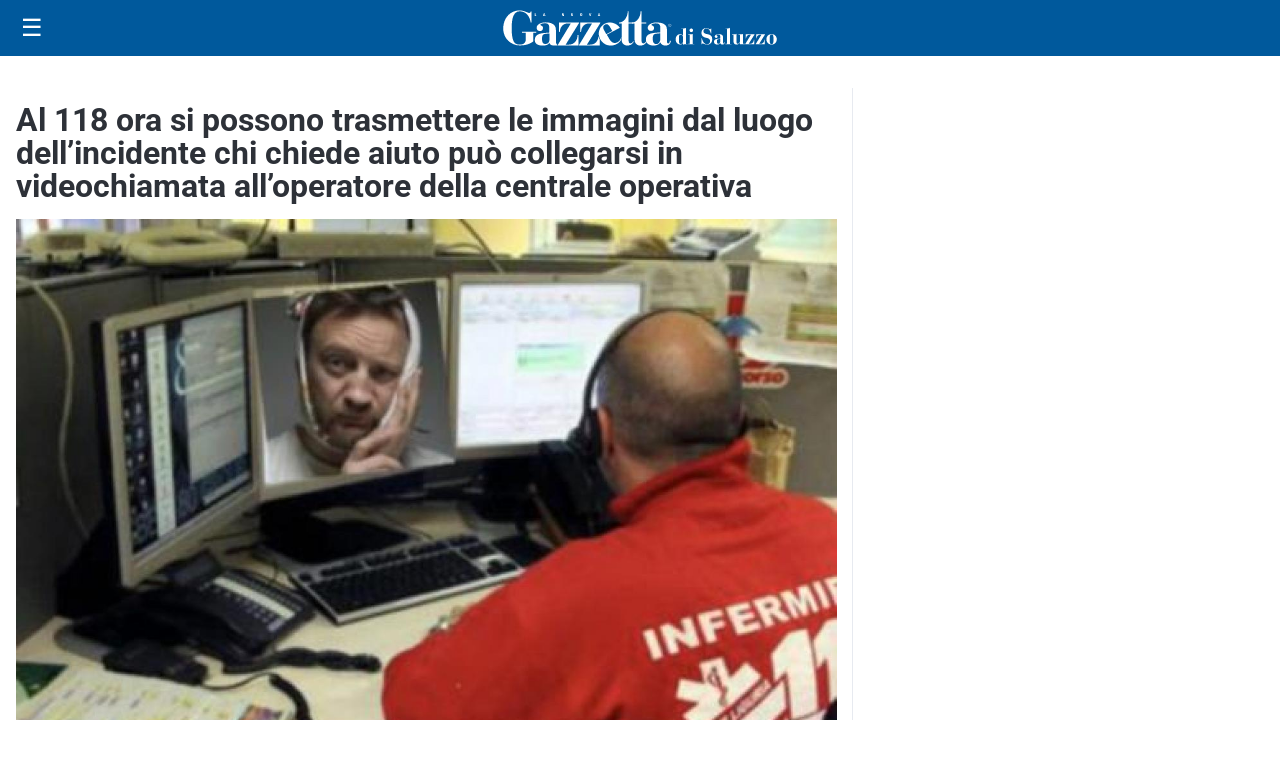

--- FILE ---
content_type: image/svg+xml
request_url: https://nuovagazzettadisaluzzo.it/media/2025/09/logo-blu.svg
body_size: 50365
content:
<?xml version="1.0" encoding="utf-8"?>
<!-- Generator: Adobe Illustrator 25.2.3, SVG Export Plug-In . SVG Version: 6.00 Build 0)  -->
<!DOCTYPE svg PUBLIC "-//W3C//DTD SVG 1.1//EN" "http://www.w3.org/Graphics/SVG/1.1/DTD/svg11.dtd" [
	<!ENTITY ns_extend "http://ns.adobe.com/Extensibility/1.0/">
	<!ENTITY ns_ai "http://ns.adobe.com/AdobeIllustrator/10.0/">
	<!ENTITY ns_graphs "http://ns.adobe.com/Graphs/1.0/">
	<!ENTITY ns_vars "http://ns.adobe.com/Variables/1.0/">
	<!ENTITY ns_imrep "http://ns.adobe.com/ImageReplacement/1.0/">
	<!ENTITY ns_sfw "http://ns.adobe.com/SaveForWeb/1.0/">
	<!ENTITY ns_custom "http://ns.adobe.com/GenericCustomNamespace/1.0/">
	<!ENTITY ns_adobe_xpath "http://ns.adobe.com/XPath/1.0/">
]>
<svg version="1.1" xmlns:x="&ns_extend;" xmlns:i="&ns_ai;" xmlns:graph="&ns_graphs;"
	 xmlns="http://www.w3.org/2000/svg" xmlns:xlink="http://www.w3.org/1999/xlink" x="0px" y="0px" viewBox="0 0 800 137.58"
	 style="enable-background:new 0 0 800 137.58;" xml:space="preserve">
<style type="text/css">
	.st0{display:none;}
	.st1{display:inline;fill:#AE0F0A;}
	.st2{display:inline;fill-rule:evenodd;clip-rule:evenodd;fill:#AE0F0A;}
	.st3{display:inline;}
	.st4{display:inline;fill:none;}
	.st5{display:inline;fill-rule:evenodd;clip-rule:evenodd;}
	.st6{fill-rule:evenodd;clip-rule:evenodd;fill:#AE0F0A;}
	.st7{fill:#AE0F0A;}
	.st8{fill-rule:evenodd;clip-rule:evenodd;}
</style>
<switch>
	<foreignObject requiredExtensions="&ns_ai;" x="0" y="0" width="1" height="1">
		<i:aipgfRef  xlink:href="#adobe_illustrator_pgf">
		</i:aipgfRef>
	</foreignObject>
	<g i:extraneous="self">
		<g id="Livello_2" class="st0">
			
				<image style="display:inline;overflow:visible;" width="268" height="31" xlink:href="[data-uri]
bWFnZVJlYWR5ccllPAAAB91JREFUeNrsXEFy2zYUhTPpoiuzqy7LLLoOfQJRJ5B0AkknsHwC0SeQ
dALRJ5B8AtLTA0hed2FmmZW56Ewy00lcwPmovr4/KFKk60r6bwaTiCBBAMR/+P8BsFICgUAgEAgE
AoFAIBAIBIK3wECnhU4POj3qlMD/F5DnoXuDE++nOvkCwUGjC8TwBEQRkvwQyMPkz3UawX3PWPz8
q08L1Nc87roL5l6dAuZ64Cjf3O9VKMdvqK986IsiJDKkBBTvjqQdc/AgjCHkOrV1Ssk9KVwfwuw5
Id7GwDHLTvbwbigmjvInUHfOWPuUvAwhcgSzB8p4VqGYh+AYCWNOjHGm07rg/lina+Z6n5nVW0BC
dWHq8xtzPS+4/5bxoFL4ty46Jbw1geAow5AnksoauA1fTg2e2mg7ReHIkwwvwTEOfEwWq4rhwyka
xQLanZQgYYHgaDBivIt5RcI5NaOYo77iCCMgJCwQbOH9Ade9z1z7VOH5XBVrHdaAsMiYOu7zVXWt
I0fEVQUZpI3L8EN7MeVkvS+fM6YNpm6XalvI9MjvvnopzIY72o77Z63cmozgSHB24OEIRU+nZc2y
jXGNwViM8d3p9FFthEBjGEZYjdEzETyjHAYWMu+J4V2hg8Q8xa9mmFWeGJZYx4yR59AH10AeEygn
3EGYAUNeuA1t1JZLuD8jdbXvxsKzD/lrMTfBWyFkwpEnVX8p0Lrkj4zHEBSEPxG57jnybHqEexJ0
bUTelzDPJeBRDHQyS6wjnUKdFjo9MQmXyZa1430UA/QsJRfaTktkRld6UKe9SU7wP9QvmiCMBTFq
OshXDqOIHBqKr14Ks5gcrJF2HYZJUwAEYcggImHJykEaUUOE4aligTlQ/IrVBPrVk2F7+DjUfRiv
NfhojN916A4WHaItXJH8CVNX45pPSWiyJO/lNotdw7Nz9D6MK0ebWg31TcD8Dki7uP68glCxlL7R
4G7W8rNEM5vhTgLvpQu2sCSaQFqBuJbEKLqK3wA1JL/pBq0xQzKGHKYmFEGhUh/rKL0vn1Odv0Tv
NM8MzfWG+iaF9nkODcSlB5Ux2BDI12otZ3B9AmVcMWKuFXvnUDdbr3vzW9+/3vHOCMg0AEJLZfgf
L2FUFdC8kjG0mQ0/oXdUGUR3JbyEKVP3lMzaIwfJ5MRbMKFJaAkBZskMkhE841fo9wtEqI2VD2Sn
mLaPEAlEjFeQACkuEfGYa+0S74xMyCYUcBqEke1BGCGawSliIIoUDcwQZmtLNOcFpBMT72LEzK6Z
erkl/Yo8N3F4Paljxjaz6wfwPMzKxUwbwtUr93uE+sbb0S91MYWyl44QycP9B8QjnoJoGKyHke3Q
ILiBHjnybyDPV5vNTQnSC+zZjmVB+Tky6rHDe8kLPKWB4pc+iwjAnGp9gHe2X8mrwDB9ZLeVT4As
boEIe3vqB75LtwDy6+2YIOawamTLmNF+htPCXsn6vDihzJ0cbrqt4mG8Pm4chrkvAvVyubBNjDos
Uc7cEf8vieGlyHMoEjr/NZY/v//t//7uJ04niLVx5UVGoPPr9g895BfvILOdhql+rJ4EYOQtkj+A
7+sr/vQxJug5PGP66gaFKNbzMmOlA8ba4/QN8r5r8FTsfhzz/7a+lkB9Y/CwzL25Lu8XCG8yMi6X
Oq+n87rwfZ+1FiCg3i6dRTyM5t1VaiStmgbhkQFZ9YN2HV4CFTrpyVVO6KSrKd4f3776FUhKEe+l
LpnSMm5rljmBvjJ6SwSGhr2LuMizAGObMuQ5RkvJfaj7GsjXdxDzi/eBNnTHfMsLaLuPPEf7vS6o
VwkkZb6Pr8s0eksPnk0OcXXmkAmDc9eDmkbhChfK6iTcYJwxAz8k/x85QpgtMkq+fc0VvzwZguDn
QqdmX4eO/q+DLunnSroUGKLp2w/QV0tm4pgBUXiqGZ3lHu2effYcURh4C++5tN4h3DtQ/DYATx3g
3xw59L+HEatttZ7bO9EUgXCeAYZL6Ix23OdaTaEueP+vp+8eGAFrQ46/3lXWu8gr5gUl9SPl0I7q
zq6mD80qkTk/M4WZ+4IhynFDZGFXViJU3tASNXhJdt9NBveGe4wxIYxXxlBtrz6MCwbjwKEvcAen
PGLYRWTkO/SUITNAxoQ8AsY4rxmSwQMzdhhgYgcpiHcRzHg9xmPy0XMrxv3GA5oL9T6S35cFnhd3
UDBrgDjGTJhivmcO/WC+9xr6bB+94JzxaqgH0YE8vO9mCOQd7vCcUiGMt0GEhDErXgZk0A7IbJ6B
QbeVezXC/uHgAZTJhRa+Q0OI1fZyaASG6aE6uUgGC3oL6oWYWJiJ362BJyDAPYKht0EQvWYIYwXJ
HqbLmfavHOQ3UJslVrvBKmVIZEX1CRQuYDLaxz03qw5zYtAh8cICZLzP/U631TMkdg7PDBjdxbMk
BGd1bPkT9N3X6PfSkhVZgUkb3FT3n+FMHR8CYPoWil0ztVn6vMcfkSEAK5QFaBCtYdCnSKzzUb6/
Rz3TPY3kjJnxQlJfU/YNMyC7xEW3J0tT4inZPRa23VPUP/akqo/acQOGYg3HPp+pzZK1coRLffQt
bL3u4NkOqscM7/aElQa7F+MjImK8ShLBOMihTDsmbqD+LaSjzAgpZDBWOmjctAix+PDsHfI81mpz
QtfUJSaEYmD2/EyLVrYEAoFAIBAIBAKBQCAQCAT74x8BBgB3uhL28rsS3QAAAABJRU5ErkJggg==" transform="matrix(4.3971 0 0 4.3971 -193.1261 -5.3184)">
			</image>
		</g>
		<g id="Livello_1" class="st0">
			<polyline class="st1" points="97.39,28.79 101.77,28.79 101.77,27.35 99.21,27.35 99.21,20.85 97.39,20.85 			"/>
			<path class="st2" d="M125.25,25.67h-1.73l0.92-3.3h0.05 M126.12,28.79h1.83l-2.45-7.94h-2.02l-2.55,7.94h1.73l0.53-1.77h2.46
				L126.12,28.79z"/>
			<polyline class="st1" points="175.21,28.79 176.8,28.79 176.8,23.04 176.85,23.04 179.06,28.79 181.23,28.79 181.23,20.85 
				179.64,20.85 179.64,26.36 179.59,26.36 177.33,20.85 175.21,20.85 			"/>
			<path class="st1" d="M201.44,25.92c0,1.97,1.06,3.02,2.84,3.02c1.73,0,2.84-1.05,2.84-3.02v-5.07h-1.83v5.36
				c0,0.8-0.29,1.29-1.01,1.29c-0.77,0-1.06-0.49-1.06-1.29v-5.36h-1.78"/>
			<path class="st2" d="M228.97,24.82c0-1.52,0.38-2.77,1.44-2.77c1.06,0,1.4,1.25,1.4,2.77c0,1.52-0.34,2.76-1.4,2.76
				C229.36,27.58,228.97,26.35,228.97,24.82 M227.14,24.82c0,2.33,1.01,4.11,3.27,4.11c2.21,0,3.27-1.78,3.27-4.11
				c0-2.34-1.06-4.11-3.27-4.11C228.15,20.72,227.14,22.48,227.14,24.82z"/>
			<polyline class="st1" points="255.25,28.79 257.22,28.79 259.53,20.85 257.66,20.85 256.26,26.64 254.91,20.85 252.94,20.85 			
				"/>
			<path class="st2" d="M282.3,25.67h-1.73l0.92-3.3 M283.12,28.79h1.88l-2.5-7.94h-1.97l-2.6,7.94h1.78l0.53-1.77h2.41
				L283.12,28.79z"/>
			<path class="st2" d="M391.55,134.22c0,1.31-0.87,2.73-2.31,2.73c-1.3,0-1.88-1.05-1.88-3.38v-3.28c0-1.55,0.39-2.83,1.78-2.83
				c1.49,0,2.41,1.48,2.41,2.76 M389.72,121.61h1.83v7.07h-0.05c-0.53-1.11-1.35-1.75-2.74-1.75c-2.94,0-4.67,2.56-4.67,5.47
				c0,3.16,2.41,5.1,4.62,5.1c1.44,0,2.26-0.65,2.79-1.67h0.05v1.67c0.77-0.27,2.21-0.27,3.03-0.27h1.54v-0.42h-1.54v-16.32
				c-0.39,0.7-1.59,0.7-3.18,0.7h-1.68V121.61z"/>
			<path class="st2" d="M398.1,123.14c0,1.02,0.82,1.84,1.78,1.84c1.01,0,1.78-0.82,1.78-1.84c0-1.03-0.77-1.85-1.78-1.85
				C398.91,121.28,398.1,122.1,398.1,123.14 M396.85,137.23h6.11v-0.42h-1.54v-10.2c-0.48,0.59-2.12,0.59-2.98,0.59h-1.59v0.42h1.54
				v9.19h-1.54V137.23z"/>
			<path class="st1" d="M410.18,137.24h0.38c0-0.43,0.19-0.83,0.82-0.83c0.87,0,2.7,1.18,4.57,1.18c3.13,0,5.05-2.18,5.05-5.73
				c0-6.76-8.9-3.3-8.9-7.7c0-1.75,1.25-2.92,2.94-2.92c2.74,0,3.99,2.64,4.57,5.06h0.39v-5.13h-0.39c0,0.3-0.05,0.89-0.72,0.89
				c-1.01,0-1.68-1.22-3.95-1.22c-2.89,0-4.81,1.88-4.81,4.88c0,6.85,8.76,3.29,8.76,8.24c0,2.01-1.25,3.22-3.18,3.22
				c-2.94,0-4.62-3.42-5.15-5.99h-0.38"/>
			<path class="st2" d="M429.09,134.51c-0.05,1.21-0.72,2.3-1.73,2.3c-1.49,0-1.59-1.41-1.59-2.59c0-1.21,0.14-2.01,1.59-2.17
				l1.73-0.19 M431.98,130.16c0-2.59-2.36-3.23-4.62-3.23c-2.21,0-3.8,1.12-3.8,2.4c0,0.79,0.43,1.48,1.44,1.48
				c0.82,0,1.35-0.57,1.35-1.37c0-1.09-1.11-1.03-1.15-1.41c0-0.5,1.25-0.69,2.02-0.69c1.64,0,1.88,0.85,1.88,2.21v1.91l-2.17,0.17
				c-2.02,0.17-4.19,0.72-4.19,3.07c0,1.98,1.73,2.79,3.42,2.79c0.87,0,2.36-0.35,2.94-1.44c0.43,0.95,1.25,1.44,2.21,1.44
				c1.44,0,2.36-0.89,2.36-2.24h-0.39c0,0.6-0.24,1.28-0.77,1.28c-0.39,0-0.53-0.43-0.53-1.13V130.16z"/>
			<path class="st1" d="M434.34,137.23h6.06v-0.42h-1.54v-16.29c-0.39,0.67-1.59,0.67-3.18,0.67h-1.35v0.42h1.49v15.2h-1.49"/>
			<path class="st1" d="M447.62,127.62h1.54v5.92c0,1.44-1.11,3.14-2.36,3.14c-1.06,0-1.3-0.8-1.3-2.14v-7.93
				c-0.43,0.59-2.07,0.59-2.98,0.59h-1.54v0.42h1.49v6.35c0,2.46,1.01,3.53,3.13,3.53c1.44,0,2.93-0.8,3.51-2.18h0.05v1.91h4.57
				v-0.42h-1.54v-10.2c-0.43,0.59-2.07,0.59-2.98,0.59h-1.59"/>
			<path class="st1" d="M463.36,132.67h-0.39v0.4c0,1.75-1.4,3.73-3.71,3.73h-1.49l5.87-9.34v-0.27h-8.81v4.19h0.39v-0.3
				c0-1.09,0.87-3.48,3.56-3.48h1.3l-5.73,9.34v0.27h9"/>
			<path class="st1" d="M473.95,132.67h-0.39v0.4c0,1.75-1.4,3.73-3.71,3.73h-1.49l5.87-9.34v-0.27h-8.81v4.19h0.39v-0.3
				c0-1.09,0.87-3.48,3.56-3.48h1.3l-5.73,9.34v0.27h9"/>
			<path class="st2" d="M479.15,129.76c0-1.71,0.67-2.41,1.78-2.41c1.15,0,1.83,0.7,1.83,2.41v4.91c0,1.71-0.67,2.41-1.83,2.41
				c-1.11,0-1.78-0.7-1.78-2.41 M475.68,132.21c0,3.12,2.36,5.29,5.25,5.29c2.94,0,5.25-2.17,5.25-5.29c0-3.12-2.31-5.28-5.25-5.28
				C478.04,126.93,475.68,129.1,475.68,132.21z"/>
			<path class="st3" d="M93.06,76.36h8.37V73.9H60.81v2.46h10.68v19.71c0,10.1-7.36,14.61-16.84,14.61
				c-13.67,0-23.49-5.33-23.49-47.77c0-27.58,5.49-47.78,23.2-47.78c18.58,0,29.21,15.7,31.24,31.81h2.6V15.52h-2.6
				c0,2.6-1.3,4.38-4.33,4.38c-3.9,0-14.68-7.24-27.92-7.24C27.89,12.66,7,33.96,7,64.54c0,28.39,21.75,48.59,48.08,48.59
				c17.28,0,29.65-5.04,37.97-11.61"/>
			<rect x="7.06" y="12.67" class="st4" width="481.45" height="124.92"/>
			<path class="st5" d="M139.84,95.76c-0.29,7.87-4.57,13.11-11.36,13.11c-9.77,0-10.2-7.32-10.2-15.05
				c0-7.87,0.87-13.08,10.2-14.12l11.36-1.19 M157.88,67.81c0-16.77-15.4-20.91-30.23-20.91c-14.39,0-24.88,7.22-24.88,15.47
				c0,5.16,2.89,9.56,9.34,9.56c5.49,0,8.81-3.68,8.81-8.83c0-7.07-7.22-6.62-7.36-9.12c-0.14-3.25,8.23-4.42,13.09-4.42
				c10.83,0,12.27,5.44,12.27,14.28v12.38l-14.15,1.18c-13.09,1.02-27.34,4.55-27.34,19.88c0,12.81,11.26,16.06,22.33,16.06
				c5.58,0,15.55-0.3,19.3-7.38c2.55,6.19,7.89,7.35,14.39,7.35c9.34,0,9.53-0.59,8.81-1.35c-2.69-2.74-4.38-5.7-4.38-10.27V67.81z"
				/>
			<path class="st3" d="M222.38,83.31h-2.6v2.72c0,11.6-9.05,24.7-24.3,24.7h-9.53l38.17-61.76v-1.81h-57.42v27.72h2.6v-1.97
				c0-7.22,5.44-23.04,23.29-23.04h8.18l-37.4,61.76v1.81h59.01"/>
			<path class="st3" d="M283.36,95.8c-1.83-2.99-3.08-9.94-3.08-9.94c-1.35,13.46-8.57,24.86-23.82,24.86h-9.53l38.17-61.76v-1.81
				h-57.42v27.72h2.55v-1.97c0-7.22,5.49-23.04,23.34-23.04h8.18l-37.4,61.76v1.81h59.01"/>
			<path class="st3" d="M383.56,50.1v46.71c0,13.86,11.79,16.63,15.83,16.63c8.81,0,14.68-3.65,19.15-11.23l-1.88-1.02
				c-1.73,2.63-4.04,6.13-7.6,6.13c-3.75,0-5.63-2.77-5.63-7.6V50.1h13.23v-2.63h-13.23l-0.05-32.23h-2.55
				c0,15.48-10.35,32.23-24.88,32.23v2.63"/>
			<path class="st5" d="M457.25,94.74c-0.29,7.57-4.57,14.42-11.36,14.42c-9.77,0-10.2-8.85-10.2-16.27
				c0-7.57,0.87-12.57,10.2-13.57l11.36-1.14 M476.26,67.47c0-16.29-15.4-20.28-30.23-20.28c-14.39,0-24.88,7-24.88,15
				c0,5,2.89,9.28,9.34,9.28c5.49,0,8.81-3.56,8.81-8.56c0-6.87-7.22-6.44-7.36-8.86c-0.14-3.15,8.23-4.28,13.09-4.28
				c10.83,0,12.23,5.29,12.23,13.85v12.01l-14.1,1.13c-13.09,1.01-27.34,4.42-27.34,19.29c0,12.42,11.21,17.42,22.33,17.42
				c5.58,0,15.54-2.15,19.25-9.01c2.6,6,7.94,9.01,14.39,9.01c9.39,0,15.4-5.57,15.4-14h-2.55c0,3.72-1.59,8-5.05,8
				c-2.6,0-3.32-2.71-3.32-7.14V67.47z"/>
			<path class="st2" d="M302.51,80.85l16.99-9.25l-6.31-11.19c-4.04-7.15-8.47-10.34-14.97-6.82c-4.57,2.5-6.93,7.35-2.02,16.07
				 M341.02,62.48l-37.15,19.68l6.16,10.61c5.01,8.59,12.08,17.74,24.59,11.1c6.88-3.63,9.53-9.45,10.83-16.98v8.89
				c-2.65,5.07-6.21,9.59-13.09,13.26c-17.28,9.12-37.15,3.65-46.73-12.78c-9.91-17.06-3.66-37.21,12.27-45.63
				C311.85,42.89,332.98,48.91,341.02,62.48z"/>
			<path class="st3" d="M346.5,50.1v46.71c0,13.86,11.79,16.63,15.83,16.63c8.76,0,14.68-3.65,19.11-11.23l-1.88-1.02
				c-1.68,2.63-3.99,6.13-7.6,6.13c-3.75,0-5.63-2.77-5.63-7.6V50.1h13.24v-2.63h-13.24l-0.05-32.23h-2.36
				c0,15.48-10.54,32.23-25.08,32.23v2.63"/>
			<path class="st3" d="M484.24,51.18c2.36,0,4.27,1.91,4.27,4.27c0,2.36-1.91,4.27-4.27,4.27c-2.36,0-4.27-1.91-4.27-4.27
				C479.97,53.09,481.88,51.18,484.24,51.18 M484.24,59.17c2.03,0,3.67-1.64,3.67-3.72c0-2.08-1.64-3.72-3.67-3.72
				c-2.03,0-3.67,1.64-3.67,3.72C480.57,57.53,482.21,59.17,484.24,59.17z M482.57,53h1.88c1.1,0,1.58,0.48,1.58,1.36
				c0,0.86-0.56,1.26-1.22,1.37l1.44,2.17h-0.65l-1.44-2.17h-1.04v2.17h-0.55V53z M483.12,55.22h1.21c0.65,0,1.15-0.18,1.15-0.86
				c0-0.67-0.56-0.85-1.15-0.85h-1.21V55.22z"/>
		</g>
		<g id="Livello_3">
			<g>
				<g>
					<path class="st6" d="M523.4,106.96c0,3.71-2.46,7.75-6.56,7.75c-3.69,0-5.33-2.97-5.33-9.58v-9.3c0-4.4,1.1-8.03,5.06-8.03
						c4.24,0,6.83,4.2,6.83,7.83 M518.21,71.16h5.19v20.06h-0.14c-1.5-3.14-3.83-4.97-7.79-4.97c-8.33,0-13.25,7.26-13.25,15.53
						c0,8.97,6.83,14.47,13.11,14.47c4.1,0,6.42-1.84,7.93-4.73h0.14v4.73c2.19-0.77,6.28-0.77,8.61-0.77h4.37v-1.18H532V67.98
						c-1.09,2-4.51,2-9.02,2h-4.78V71.16z"/>
					<path class="st6" d="M541.98,75.48c0,2.9,2.32,5.22,5.06,5.22c2.87,0,5.06-2.32,5.06-5.22c0-2.94-2.19-5.26-5.06-5.26
						C544.3,70.22,541.98,72.55,541.98,75.48 M538.43,115.48h17.35v-1.18h-4.37V85.35c-1.37,1.67-6.01,1.67-8.47,1.67h-4.51v1.18
						h4.37v26.09h-4.37V115.48z"/>
					<path class="st7" d="M576.27,115.52h1.09c0-1.22,0.55-2.36,2.32-2.36c2.46,0,7.65,3.34,12.98,3.34
						c8.88,0,14.35-6.2,14.35-16.27c0-19.2-25.28-9.38-25.28-21.85c0-4.97,3.55-8.28,8.33-8.28c7.79,0,11.34,7.5,12.98,14.35h1.09
						V69.9h-1.09c0,0.85-0.14,2.53-2.05,2.53c-2.87,0-4.78-3.47-11.2-3.47c-8.2,0-13.66,5.34-13.66,13.86
						c0,19.45,24.86,9.33,24.86,23.4c0,5.71-3.55,9.13-9.02,9.13c-8.33,0-13.12-9.71-14.62-17h-1.09"/>
					<path class="st6" d="M629.96,107.77c-0.14,3.43-2.05,6.52-4.92,6.52c-4.24,0-4.51-3.99-4.51-7.34c0-3.42,0.41-5.71,4.51-6.16
						l4.92-0.53 M638.16,95.42c0-7.34-6.69-9.17-13.11-9.17c-6.28,0-10.8,3.18-10.8,6.81c0,2.24,1.23,4.2,4.1,4.2
						c2.32,0,3.83-1.63,3.83-3.87c0-3.1-3.14-2.94-3.28-3.99c0-1.43,3.55-1.96,5.74-1.96c4.65,0,5.33,2.41,5.33,6.28v5.42
						l-6.15,0.49c-5.74,0.49-11.89,2.04-11.89,8.72c0,5.63,4.92,7.91,9.7,7.91c2.46,0,6.7-0.98,8.33-4.08
						c1.23,2.69,3.55,4.08,6.28,4.08c4.1,0,6.7-2.53,6.7-6.36h-1.09c0,1.71-0.68,3.63-2.19,3.63c-1.09,0-1.5-1.22-1.5-3.22V95.42z"
						/>
					<path class="st7" d="M644.86,115.48h17.22v-1.18h-4.37V68.06c-1.09,1.92-4.51,1.92-9.02,1.92h-3.83v1.18h4.24v43.13h-4.24"/>
					<path class="st7" d="M682.56,88.2h4.37V105c0,4.08-3.14,8.93-6.69,8.93c-3.01,0-3.69-2.28-3.69-6.07V85.35
						c-1.23,1.67-5.87,1.67-8.47,1.67h-4.37v1.18h4.24v18.02c0,6.97,2.87,10.03,8.88,10.03c4.1,0,8.33-2.29,9.97-6.2h0.14v5.42
						h12.98v-1.18h-4.37V85.35c-1.23,1.67-5.87,1.67-8.47,1.67h-4.51"/>
					<path class="st7" d="M727.24,102.55h-1.09v1.14c0,4.97-3.96,10.6-10.52,10.6h-4.24l16.67-26.5v-0.77h-25v11.91h1.09v-0.86
						c0-3.1,2.46-9.87,10.11-9.87h3.69l-16.26,26.5v0.77h25.55"/>
					<path class="st7" d="M757.3,102.55h-1.09v1.14c0,4.97-3.96,10.6-10.52,10.6h-4.24l16.67-26.5v-0.77h-25v11.91h1.09v-0.86
						c0-3.1,2.46-9.87,10.11-9.87h3.69l-16.26,26.5v0.77h25.55"/>
					<path class="st6" d="M772.06,94.28c0-4.85,1.91-6.85,5.05-6.85c3.28,0,5.19,2,5.19,6.85v13.94c0,4.85-1.91,6.85-5.19,6.85
						c-3.14,0-5.05-2-5.05-6.85 M762.22,101.25c0,8.85,6.7,15.01,14.89,15.01c8.33,0,14.89-6.16,14.89-15.01
						c0-8.85-6.56-15-14.89-15C768.91,86.25,762.22,92.4,762.22,101.25z"/>
				</g>
				<polyline class="st7" points="98.39,34.52 102.77,34.52 102.77,33.09 100.21,33.09 100.21,26.58 98.39,26.58 				"/>
				<path class="st6" d="M126.25,31.41h-1.73l0.92-3.3h0.05 M127.12,34.52h1.83l-2.45-7.94h-2.02l-2.55,7.94h1.73l0.53-1.77h2.46
					L127.12,34.52z"/>
				<polyline class="st7" points="176.21,34.52 177.8,34.52 177.8,28.78 177.85,28.78 180.06,34.52 182.23,34.52 182.23,26.58 
					180.64,26.58 180.64,32.1 180.59,32.1 178.33,26.58 176.21,26.58 				"/>
				<path class="st7" d="M202.44,31.65c0,1.97,1.06,3.02,2.84,3.02c1.73,0,2.84-1.05,2.84-3.02v-5.07h-1.83v5.36
					c0,0.8-0.29,1.29-1.01,1.29c-0.77,0-1.06-0.49-1.06-1.29v-5.36h-1.78"/>
				<path class="st6" d="M229.97,30.56c0-1.52,0.38-2.77,1.44-2.77c1.06,0,1.4,1.25,1.4,2.77c0,1.52-0.34,2.76-1.4,2.76
					C230.36,33.32,229.97,32.08,229.97,30.56 M228.14,30.56c0,2.33,1.01,4.11,3.27,4.11c2.21,0,3.27-1.78,3.27-4.11
					c0-2.34-1.06-4.11-3.27-4.11C229.15,26.45,228.14,28.22,228.14,30.56z"/>
				<polyline class="st7" points="256.25,34.52 258.22,34.52 260.53,26.58 258.66,26.58 257.26,32.37 255.91,26.58 253.94,26.58 
									"/>
				<path class="st6" d="M283.3,31.41h-1.73l0.92-3.3 M284.12,34.52h1.88l-2.5-7.94h-1.97l-2.6,7.94h1.78l0.53-1.77h2.41
					L284.12,34.52z"/>
				<path d="M94.06,82.09h8.37v-2.46H61.81v2.46h10.68v19.71c0,10.1-7.36,14.61-16.84,14.61c-13.67,0-23.49-5.33-23.49-47.77
					c0-27.58,5.49-47.78,23.2-47.78c18.58,0,29.21,15.7,31.24,31.81h2.6V21.25h-2.6c0,2.6-1.3,4.38-4.33,4.38
					c-3.9,0-14.68-7.24-27.92-7.24C28.89,18.39,8,39.69,8,70.27c0,28.39,21.75,48.59,48.08,48.59c17.28,0,29.65-5.04,37.97-11.61"/>
				<path class="st8" d="M140.84,101.5c-0.29,7.87-4.57,13.11-11.36,13.11c-9.77,0-10.2-7.33-10.2-15.05
					c0-7.87,0.87-13.08,10.2-14.12l11.36-1.19 M158.88,73.55c0-16.77-15.4-20.91-30.23-20.91c-14.39,0-24.88,7.22-24.88,15.47
					c0,5.16,2.89,9.57,9.34,9.57c5.49,0,8.81-3.68,8.81-8.83c0-7.07-7.22-6.62-7.36-9.12c-0.14-3.25,8.23-4.42,13.09-4.42
					c10.83,0,12.27,5.44,12.27,14.28v12.38l-14.15,1.18c-13.09,1.02-27.34,4.55-27.34,19.88c0,12.81,11.26,16.06,22.33,16.06
					c5.58,0,15.55-0.3,19.3-7.38c2.55,6.19,7.89,7.35,14.39,7.35c9.34,0,9.53-0.59,8.81-1.35c-2.69-2.74-4.38-5.7-4.38-10.27V73.55z
					"/>
				<path d="M223.38,89.04h-2.6v2.71c0,11.6-9.05,24.7-24.3,24.7h-9.53l38.17-61.76v-1.81h-57.42v27.72h2.6v-1.97
					c0-7.23,5.44-23.04,23.29-23.04h8.18l-37.4,61.76v1.81h59.01"/>
				<path d="M284.36,101.54c-1.83-2.99-3.08-9.94-3.08-9.94c-1.35,13.46-8.57,24.86-23.82,24.86h-9.53l38.17-61.76v-1.81h-57.42
					v27.72h2.55v-1.97c0-7.22,5.49-23.04,23.34-23.04h8.18l-37.4,61.76v1.81h59.01"/>
				<path d="M384.56,55.84v46.71c0,13.86,11.79,16.63,15.83,16.63c8.81,0,14.68-3.65,19.15-11.23l-1.88-1.02
					c-1.73,2.63-4.04,6.13-7.6,6.13c-3.75,0-5.63-2.77-5.63-7.6V55.84h13.23v-2.63h-13.23l-0.05-32.23h-2.55
					c0,15.48-10.35,32.23-24.88,32.23v2.63"/>
				<path class="st8" d="M458.25,100.48c-0.29,7.57-4.57,14.42-11.36,14.42c-9.77,0-10.2-8.85-10.2-16.27
					c0-7.57,0.87-12.57,10.2-13.57l11.36-1.14 M477.26,73.2c0-16.29-15.4-20.28-30.23-20.28c-14.39,0-24.88,7-24.88,14.99
					c0,5,2.89,9.28,9.34,9.28c5.49,0,8.81-3.56,8.81-8.56c0-6.87-7.22-6.44-7.36-8.86c-0.14-3.15,8.23-4.28,13.09-4.28
					c10.83,0,12.23,5.29,12.23,13.85v12.01l-14.1,1.13c-13.09,1.01-27.34,4.42-27.34,19.29c0,12.42,11.21,17.42,22.33,17.42
					c5.58,0,15.54-2.15,19.25-9.01c2.6,6,7.94,9.01,14.39,9.01c9.39,0,15.4-5.57,15.4-14h-2.55c0,3.72-1.59,8-5.05,8
					c-2.6,0-3.32-2.71-3.32-7.14V73.2z"/>
				<path class="st6" d="M303.51,86.59l16.99-9.25l-6.31-11.19c-4.04-7.15-8.47-10.34-14.97-6.82c-4.57,2.5-6.93,7.35-2.02,16.07
					 M342.02,68.22l-37.15,19.68l6.16,10.61c5.01,8.59,12.08,17.74,24.59,11.1c6.88-3.63,9.53-9.45,10.83-16.98v8.89
					c-2.65,5.07-6.21,9.59-13.09,13.26c-17.28,9.12-37.15,3.65-46.73-12.78c-9.91-17.06-3.66-37.21,12.27-45.63
					C312.85,48.63,333.98,54.64,342.02,68.22z"/>
				<path d="M347.5,55.84v46.71c0,13.86,11.79,16.63,15.83,16.63c8.76,0,14.68-3.65,19.11-11.23l-1.88-1.02
					c-1.68,2.63-3.99,6.13-7.6,6.13c-3.75,0-5.63-2.77-5.63-7.6V55.84h13.24v-2.63h-13.24l-0.05-32.23h-2.36
					c0,15.48-10.54,32.23-25.08,32.23v2.63"/>
				<path d="M485.24,56.91c2.36,0,4.27,1.91,4.27,4.27c0,2.36-1.91,4.27-4.27,4.27c-2.36,0-4.27-1.91-4.27-4.27
					C480.97,58.82,482.88,56.91,485.24,56.91 M485.24,64.9c2.03,0,3.67-1.64,3.67-3.72c0-2.08-1.64-3.72-3.67-3.72
					c-2.03,0-3.67,1.64-3.67,3.72C481.57,63.26,483.21,64.9,485.24,64.9z M483.57,58.74h1.88c1.1,0,1.58,0.48,1.58,1.36
					c0,0.86-0.56,1.26-1.22,1.37l1.44,2.17h-0.65l-1.44-2.17h-1.04v2.17h-0.55V58.74z M484.12,60.96h1.21
					c0.65,0,1.15-0.18,1.15-0.86c0-0.67-0.56-0.85-1.15-0.85h-1.21V60.96z"/>
			</g>
		</g>
	</g>
</switch>
<i:aipgf  id="adobe_illustrator_pgf" i:pgfEncoding="zstd/base64" i:pgfVersion="24">
	<![CDATA[
	KLUv/QBYBPUCuuzGlj8wBcAZM/bPec/z3J9v204/+LZtjzn87+9IY2RLsoY1Lh4onbSIGmwKMSRI
bPGILJ2wSNqcuczRIgrJD8vyykYKCWQJiAlrKLO5vmZl1AP/PLdx7QXS3/3gh1t4duUZ7IJ1/II9
AQ+D9BwDYV8G3d/GbUuD7m/BuUANur+tadbTvukmv+KNS+Zs3MNYFnbNr4wGXXLCdr/s6e8J+L9h
MftBl5wAwyzokhM4DMst6JITNufmNPvC5/bW8QkhidSNl0ihbXNunW9ONibFanZmweKXgPzx8PzW
cO3jCbAktiV5+I0VzGxMQutMKvK2gV6D23jTI/59vXXs3Q0sfuVY/tSsS/7tyTmBuHMPv6863ohs
jYBzP5N/rJVj+cNl19k7l325gPqfM/lnShx+S542GcD+9a3ZeSaj42cx++U9rxvLqIffEtnbF5ZF
/RVvPIwV7Xlmf6nH8msA+1cOgV82ds1qsZKv2e9jv7ZyOm4DuFwqwL8nly+oaTYj++zn+9A/adr/
eSajBrB/5Wz81t78/pb2aQfluva2tBzLLb0NgADe3TzMxu9rkxewvMWwl/ZpvKlrsgEs3L7wPLOL
uLbF7ybDnz3ggBd+69rma09Adh3xC7+br2M/YwnItXjzn23f1+vKs+11Yz/TNl+ztGkDM6nsZ3K7
efh9bXFtYwnALL299Ca7MVujbS4M+xptk2OZ3t5Yfg94N1/TvkbgyT77gfnRZ92YrUm9QPbZz+z9
pQ6+nbgAOY1fj+s9jJHfmh3VsZypPe2qkTwMy+3rbu/MorD4rV9XZWVSEeebMwxrGRRurne/3PpR
uA14Am/Nwn5EPmq2Jr30e9rqDIKP5feAGizT79/Y1/WfAw9mXRuBx9/85T28Qzr930wbszX9prD4
LcC/J8lYdpEkywj7wuz21jELeXnPLJfKSE2C4Vpmc8o8WHz6ls3UL+8ZY7C3jt8/f09AnjkMe5Tk
omQbJWNEHCUtO9dkFIY9yl/eQ/aRRyLrGJGQYwFf+7qAWr+8hyR53xvcEtJ36NrT9OlhF1t/eS6g
hnX7pt42gKlf3iMpJaQmlg94v6xhaxIJhj0qyuRf05uPX7iuybD4jdFvzJ5KLtk4hJREIBJMHYO9
o87HyCgpx4hIgnscJRtkjxAuliNJRsBecgkk0kVPv16hL8twJpZbTyrg3XgTyy/M/62Ah+cXbrfv
X9vmmxO21TVZ1sqxjN7c98M2A9rYf3amY/bXW7k5Y7T/kB52bb5mYZl+t43zra7NdS20lZtzi13S
x066/If9jW8n6/85yx/dm1MiQurWw5702Y8BLDzTb8ojjx7Lb/3S8kguwX60N5HepBuT6eTsWPpX
K4GQ7oNDJOVjHMnxsSVjf7D9tSVtb3m59yb5CJKcSzZyLCMg78rtG5vCjcE3OYZ5+nU3FpYJsKXR
KeJzbZZFm4exNVjMeraN80j9wq+LrQv40uYJfE/7L9o435wyLLeb+1nZVX92KzfnAe/3Nc2ONrmu
ndvm9LYBGc3OXHYWwXd2Ix+WW1Ke6Rdm5bdm4drspbfvZ3beys256zc27Tp+ZRHfeMn1o/rlPSz3
/atIkhAXwdasy9Z+VsCL9u2vyaT65T0zua5llyxjwo0bYMAuUCAijj0SITekc3Dv/ojBXh+DRDiH
QPgexV2CfeQ9VrtvATDrR+HWyXLsHLJHcQQlEc7bF6YLeNG89qTak9iaTT08z1h6QmAyk2u61rLo
WME97GLfzxIA1Z70WQL8dXnd4XpZK8M+luMZG9Ox/y78xlrGAP1ZAiw6Vnids/+fIe3rmuv9dc0O
1GCWACx+f00KN1ZXMDg2hp8NqL0rxw/vyjE8K+BtdbwJt5LVuTLI80EZ8NlYfuv2nWwhqysY2JpN
SzdWWWMfe02/HoyoYGhFBQON2vbmEvm69jArcmOVVQ5sL5+GW8EwsNXxy4rCgsFFbXzjBcMItW2D
u22Eg+2zbb4VsPEtYdsbZ9sFgwGobW+djY+2XTDItl0whLbt4Xn2ksKCwbH5GQsKNwZCDdfYl08P
vIJhssUFyHEnLBhoDxtQk+p/lo+HG6sscuZr2gCSh9u3/i/J2xgz+oVl18wAkifweryN8dJu7GEf
yy9de71etyXJ7VvTb/1ZUf1Pb2PMsZoVxSESW9PyPJPbjZ19uX5rpO17N35fsZoVwbJcat9Xu8kw
7OPYz7Asl7YYXfuYrX1jM/thLwyzKKr2MQuLvI3Btu+MjV93Y3+trl/RFr+Pz8YsTLteT6yt2QJI
X65fV93i7+ua3Rgbgbdu/Ux/L/I2xutu8m9rsEwg3mzx+4DVYNHsyy+fehtj85+FM4z5ZUFvY/j4
hbGz2bvJLcy278jbGHXrE1yhzfUHvF+uW3/yCgb5FW/mmvzX+IXVYBFLAioYYPFbx+8XxTKIxSLn
Wu1JMBmWvyh+YR7TdQUDXcd+NpNRN1a7rmAgfcC9Pyir89jXNQtnWGUfuYTkkEhZ9nL3kvMtASVb
j7jvX1kRiNgfG5fwxyR+Ye8PeRgr6rqCoUMiBfj3FPs5xCOdb2QvJXyT7HLrHcI3vkE6uUnG/jjJ
pdjPIVa5TejvDWA9sxpIUtdgmfaj2sM+W+Lb3vbGwpm+TWDvyp/Sw2xL8rDPelhj59uErt/Y9D1c
G+09jqT6nyzSxzJomxTgXwJ+5GKkLHc5djICjqS49T52yVhC+pZsfe89lpyTEQgHI7w/NrJLyHKT
paQsyxGE8Af8kiCHbCRYit3XLDzPfEmMjKNkl2U5SkgwIvJNLCPb3iKPbULLPjub5c9AkH9NvzA/
OvA2vvGtk/qg24SGxW9de5KHsbMNK7JNPIylTSyxJPs2+d41q4Fc+K1hWJ1vTr7V7OzLGQ+/GRa5
ObuCQdayMGYrQIZhn9rYOvYw9rPFrAHoNqG/DMsoTftW/qI69rNaK6ddVzBIxggEwvsmd8nBkkPG
HonwElKOYymCtB+9mt35Rkoim4RvfJsUkDGw+HXjmoyRiBC+TfwBL02zBGL2I9oi46Tzjffdw5GH
kG3iazaN5ZfxsqAMk2GWfMABNZglba+7sXXtDziAXb1t4uH6LXVdwcDwNsbrfral39PGfvaNod42
+XKm6woGEewg2bdJLL/09yeWZHN2XcGwwbFvjJH35Zr9NV2D4c22Tb5cs/6jXVcwbBsUH94lu+eD
JOK6tMVri3NqNeXTGnoYR/9ktN+fjP5ktHwymVAm1OVscPST0QwZ3fAJfoNd4W60RhXuRg8qCnej
nkPh7kVXMCg6qzgTrSYJRUKRUGBLs1EW6zd6sHD3gsX63Zk/sjNZRK4zKzpdwcAgmHS6RcRkEQkm
HY5gYqldILQyIaYO/LU5M06nlQmxxuGWD8HE8nE6XOTMOIcOt8wRTigrE+ImgSHGaITeVxpB5XVa
MDRqrAIZ7fcmgbFZqJ5l09UICHTjOhuqZ1G51fw2tIwBXTRCPwDR19bANLRZa+QPbSoOKUzvCgZP
h1s+zShBQ2EOlpqLoTAjDW3WP9KaPyu1rjFpNb91Jlq7giGuLHqiXN21NEehtTQ5llr+OFZXI7rM
b60PKouOGbG0RLa6X2iq/b7QMubrCgbatZprfWA5QagrGDJsimI7qmf5Mgfc5OAObnJwRA11YDNs
g6cqlSG6Kp8cC7dmkWD57EiZX4piNVvBaKFoi9eWT6oCFPkvVakcM2I1W9FZO9X8lE4WMaVSH6mY
O1SHqK4UImn8G5Uqqqu1NBmc0gDTZYXIwJu8Cgaaan0MZBIwDS4rROZnYrF+NxBdwXAgcQuR+clj
p5odTA2hb7Zl0R2fyqIvaqyuYNiUsgJX5Q27juRshYiAoFFjaXanaGm2yLSW5vpImV866lIfCzG0
jPn6XDkbXP44OtU0PwKRXbg7PVhLMyGhKU1vpjAcE8QbXkgKd6ONB/r9Wsb8CGZe61SdDY5xjDGy
KxhkaQilrmjxrLZizFwDlDHjlF7yCWVp6YFw4TjTRP+FJ3Ogu4IB5CixiOcXp5Zj3SOdOdAIqVWf
jRIICB2CImiXmV5p1X6KMf4PrwezBM0UEQqFS8KAJAnS6KbG/1sWhysQEJ6QOdAGqfH/A3g2IRAQ
AlinfA+wVfvq4WxwhqvyhgjKyyOCigOlhqqEexFLPmE56YdxISLMjtP/Iaos+uGzFJ9EwSh1cOgo
dYAJMQdXSog5uFTJeXCozPy4RN0LZpqHF5AutIsmseHszczC6mm6GoUOz6jlGN7JS80ZoPPjibJd
yxxI/CHNb6YwZlPxGZHGcI8cIz3OmdEA5Us9nfLN0t052iUzPwnus0j0U3AseVZMBia0EJdFE8TH
scRw0wuscPZxGrlpng3uVzDU6K1CngzhgDTYaUzjqSAFCVGioIbCTjQVLWI6pVbz43RH/UPyqIRR
Y6SyPJF2gqwWAhPjBwZzn90VDG3LZZVGnn1aDzQXT0xyuBR1f4XI/GC5Yn6PTSu+NmXnZqL1U//n
OAp3NygpKkElniR0VzDstkY7F9fd4zFZxFGJUzpoHh1uKXiEla8rGGoZhbtTEc8vuK5V+yBpDHfG
pKqbIDX+z5nUCN3FSuxO81nqPYPU3RUM9EXh7tHnDXVhCSRxqLU8+UQMjWcu+p9FWLRGKTvFvPZp
E4W7W4rk8F16SPLJRJn/OY4SNlapQ1cweCixNfDFGvPhC43narUtqvH/rmDgLOCJ7HNwIXiNlkvw
G9Cq4jDYXcHwIga8s0BxehRYQJx3WpSeQ1cwmIvVaW8OYiHIl956nyIHq4fUFQx1jUHalPZ4MHbG
1RMRP6TdFQxfBsGOwaJDCsGhvXKt1I+kKxj8a+bZowUzRmgyTUMsN55tGmRkKpWPSDIaiYB4j5TI
Whf0HFG4m3QKZd0uABkgCNbtU+PqQx8F55UzmyAFjV05yxxElE5mH6TGiEGNhkBAzAk88HlmCZrJ
QAm6gmHkYwgagaOoBjwxoRm1LCueyEQg7KUUxxA+a2bNSBKzPQjyyODwgZjyGKQx3B6zpvoF9MD/
quts8FbJNOilrll3VzCUWByuoHArCfTK7FVq/L/C+HECAbl0MJk9rjKHT6gd+FCM8f9THCEwNRI6
BLuCAQNZIWgPPJsQDAyo4AtX39UVDFyY0CEaDAzB4YmhRhVfPdIY7pBoAOEb0AP/dwVDmlK4G15J
83shBgrEVUKHYE3iEUEJjFb9GGRUCXGFuxOp0uulOCOhUc/SbMyInUmk+dHQgQjtYkDq71nbH8Zp
INxPzchbOU2ePyEB7X5Oztx4z48W0i6pD43QIZ4+ajzQDxW1NPtDd3pcLETm1ycElBFEy5iv5Hqz
qeBW8+NKjwjOVpHBySkQg8vIzI8jJcQc3EVVPbgGiMLgQmD7cZ9Md3D9f9pTSzwiiDJTCpFAQpsv
oboW2ojUAOhMGMFc/B1gxwsiRYJCgg7IwU8m3M9wocCIJG7TSQs8n0+tYb5PEQ2I+Q==
	]]>
	<![CDATA[
	SVpdwWC2QpZRrGOjxgP9VoL3FDf7wui9BJ3ihZ10tkrLmK+BaGn2jEOa36P9LKnDculESB3UwhzE
PkvaTUjNqSEzBilNdcEkZ1Y+LgIpGJ1htp+TXsFGoUgDOsV4gzifXS/y8kkY2eXDGeSlTiBIiPTY
FQwEDJQj48jZ4OzXOlBTeIOAkhQzBgaUcMtAzJIapOVHhDChwOjwMvKYArWyllqlhqRDUJaS5mfh
tDR7BPoJF4QndvunopGXdbWCwg7oPcVZTcKXrmD4FE6Me1RF2hUXTiHWWEv9gNDe3mZqv1K2MkJo
ZGv5SjF1ySIOEIgTAsrYP1+4xTpm+cLPF+7QdbJ8kRZpfp0rtz4lJZsNSjrDbbIVDHUBX+J8cw6w
M+1nLOj7jlzXTte7Zir9tv6L+noiiXUre+pYzshtrK4nUgFfWk+o9UTapXQ9kV4w0XqCefrVFCDH
/Ot7EewLvKLdY/+67F/dmN3qf24+fj0vLcfvtsnxVmK2cIRu8wujJ1zTXLLHTZYl59+XG1KOErIs
OQluUTLPcE27oEtO8DB29oJ/3iMfxxEUJSTsXXnmzjMI17RLJkDPoPtb0scv/PKu64Avx+YXfoHu
b2d2Vr8u0CUnyDP94Rb+dezf3yOumYW/J1C/tUtOeD2MnesNymaw37KwC/xwuz1dA18vWX79eRsw
a9m3jllwLhCrZdjFxh4GzgXa2tMgXbfgXID/D84FfP3GCphrNDgXGEcx0rckUpbiBvso+fP8PYH3
uxvrbm/8vnzqgX+eSUiPlLzvDSnBsST/DP55nrWwL8dAD7McNqCmQdkM5um5QCzXsdx+77IxGqTn
lsMgPW/Xb0HZDMbCfAzSM037uGbhF0jPL9yCcwG53XHM+jp+wZmrRoN1/Pps/LpAeq65swzOBWZw
1jJU49590h+REdL5FiJtPNVWiucoveFD8YdUhB9Ba3Aa1MfBqauTg0MlxBycgSRNcF3B4Bnhj+Ms
wgdnkZkqSZrgUs/g4wge7cd5Mt3BmfDL4BSJy8rFfwzRz8XZyYs6tx/nuCsoFHk4MR56HMTTo7YU
ouLUQWdXMJRUnspHO0k+Xc1A5jrcYYxG6BRPweXhUheq0uhsD3CaQSihoXN2EhFeNlWI5MGAQhxN
XSGGCH5T6xSo59WKzgYMhDEjlCtouQoKOqcGdVK/rmAYDRLcgVbvBihGi49qrO2BWV3uLvMDDUjz
Ay8GLLKAND8S1tXOYhlqXx3UugkmQ23KNwZpLyDND6xo0u4okLk1Rm8VFHRO2iPPDlIcyYDRMQyU
Iz0XIXKCRpMJ+QOmj0IjQr7DEmkmTnvg0hUMK0bpUDsS3LckwdhgyZ1AGN1RIs1PlJE+4ZdJhZsf
GLQhTcs3AWl+HYW0fKYQmQSkmXgQkOb34LPrI+hWrg4iza/0QDR8g8gQRJrfnswtuFo/EHvwrJwB
im0Sj/2qwBxgh3S5yeHq0EYr3o4OaX6f8wxcYJfVa3cOGKxMi0JJiAuEw9MIjwsZbtqosujfhAy3
fFGpnDGS4V4gFoiWZoMHk0UEES3NfsRohJ5IfSx80NhwO1wNq3cFw0OGCndJk7Vq7EPh5iH7opTJ
SuWbjcbL1DpH+nmIlmZ7Bav5LRDql8J0D4KDgKJ8xiA1KCHlB0phClSRDFFmuoKBQ6nDS2hGll9K
mR0nQUzUnJ7/aWHM2GMwsIhYTm1GrLk4jL4xraDQYQKd4mZ16SfdGX0naB1O0TTj3lNGIeWZ5/Ch
cLMiJ46VOQBJKp9KMwe+GGRUmYFC665HY7g9Cav2vwfof8aK0tq02j7tcUKwbs8rZ3ZXMJwEncye
PBLUjZnAA9+Ywjw4T0LMwdG0Y6EqxIRlxtlcDWl5zULg50fBRmFixYlxTDlLO2Iiqj3Uek+xKxgW
i07lQ5QeERyQVfQPE1R1H8oSQ3TgImkXZIWgNwUS+ntl6/+RArLurmDgtK/MxnQwmX1ZiJTvRIN1
7rL6QO5EKplMzcSr5PEAEasxNpuDVwdZPTGxsIAKOBAkvvyOFmHRYs/iZRQFnsg6o9IhIR0ZZ0Hi
5b1TVzDQSJAvxQogH5JrMclGmNa4ekjugx0QlflI2hEkIwcpGY0c0UIfhVobkCQurRoNIbqsioNg
ajTECYJpNoaGWTBmD69hIigRYDPDiX1xnA/akIu9DXYFw8b8JBKgg4/jxOgvATrFjWXT8sSrQ15m
qETaOafVKAyFkxinwGYXpzsC+CLiHIxObuZUPkhLFjE+cNfKqFSOOdiM1gVF0QjtWl20iyD0WaA3
+SyUrLLoKCLGuSqLjqI+y4QWKAoS/sBy9MBf+8Bf+8BfNNWKghbdQVt00UFbOGiL16d0spxQp9PI
McqnLyat5vYJfvsEvz2fMBPNRCsJVWlpNtpNWpqNji3NZrF+k7zOZBE5goml05ksIkcwsXQ8goml
M3cQBBNLZ7KItWhi4dBKDq1MiHySEDvc8hFwkTNTHA6ThFindepZNnW6+GoEGo3QN5uEB8lCYfon
amAsFKZrOEr0hhwlOnCW2qxpZr2uMWntXcGwuiFTSDV6NpgefANngx8sRJzobHCFKD1o/HmmEJkz
Tidj1T5XCR08IuTWQJIHNzn44bM0ik3m4OAoJghCxSE4MPpP9sq6TqGs0yBk9oZlDnQqNc6Ngksj
RoJM8MA3uhBIEDhKVzBoJGLqryvJrSsEJATBZPZjlTmoGKNslHB5MXKWEwt6hyIJ4vN5HEWWyuSK
GZGhwk2yOg8OFbksBwc5Sw2u5LIcHGl1cnAFo5QPdBpcDDKqgNoQI3LeKO2j/iC4oKWb9oQIni70
ByO7ZA5MUMhQfd4TA7Ok/cHKhBtEX5sE0ZcIoinUo+CjqWiqAhTCdWAP/LUZrTlE0cVrTq3inFpT
q3lC0Rav3aAtXjscOBv84WgMnA0uymj5tJriaTXFkwnVMVisF2eiVbSanckicp2505ksYmdeS9Ob
mCzigmBi6cyIz2QRO7suWUTOjDPSykSNwzkzjtfhHAU4SSQ6nCNyZqAPdbOmzYSlLjnMj5e6BtY1
sPXLfOuB5V3BIM6O1OxImepKfaQqlc+OlKkeHilTXanfkTJjR6rLadplhQhNPWeDK0QfTdHFmKqE
+5w0WrtvVAwrjdpPiAgzkTGp6j51RhqJAYJghSRWVisFjR0CIqJ0MiCbOdAIjBE+sHiMGCkqIgua
FEloBkeBga7NwmSAWMU5c6BVKQTGKPJp7Emr9lGM1AE6MTUSUeqEoEcWkIReIFqanR7MRXczKpRo
/Swp5GvJlRLps6QkjkekBZwQg3JZWqqwKquvejB1eCGdMgZp5HXwimjIDWkUOTOoFGcrNst0kUGZ
T+wKBs6l+5wmKH9CsEWJzzoiO8XR2BDtLwTR16ZdawrV1ehBhsL0FO2iVyhMf6RQmL5AQbzJZ32W
N0FpE1EsoKloqpPidDqh0MVr8dqbtnjNqRlVqQ1TpcqfgbNhMilMpLPBZTSXT+vkbHCUQZ4Nvgi7
wu0+azVLqBKKsdYHFmS0NPvBaGm+gqHhMVqajbJ+z0SrOBOtJgnlfZ3OHHJmHJFWJkSxxuEWzswb
JwmRM+MgvElC5MwaHG6pK32zqdOuYNgkKDYJm4S1NBk1jEboP/UsIwuF6SwUpp98gt8amMJSd5ba
1MD4p7LojhpLs0UmjUYDc4id71Nl0U+VRS8YunL1lUVvrLSMWVVqSV/d1SGqLPrnwPLMgXVgea27
zM9zYLncXerqU1cqmKpULs6OlLpCqNSVqq5mR8qUwRTR04O0pwc0hcj8uueqvKGsEMXfBa5lRIzR
oxoHJhzl/xqqgiBgDYhxQiNZD0AqigDk3Zj3KEolObP77CA1qmoQGmI2QPm6ggHkrdr3DpQBTww1
0t+kfKwt9vOGuq5gIMCUQhclc5SuESM/oXZANCGQ0AccBe5amv11QgyKtiAGzew6vIAU1SDtCoZS
KmOQpiKWUgZd1OFFFZmlzOqSKDNqzUWkLPYEr7GQ+T+BWhC6KM6T6BK7tYS9wkyf8COJmS4agwKF
CCecPFzSOTi7pGKsIqeT8Yc0e4oVAVFPZyAhdgUD7VpN2rWKIPqquShMD0H0AaKnyqKD3uSFQqFQ
a2mivs9atzf5rM+iqfrjwF+PA3/RVGsBqgC1lmYBih4dWP448Nd34K89p+bUnFpPh5RK5SeVyruC
Aa1DKpWjClDkA90BEkB2B0gAiQABFMAAAChsUKK4Tdia3du4jdve+LhJ9rZjqG1vXNwkkL4hRCIR
CVny3UceKUVw3A4KBhBq66Q+qG9fAj4NC4YVFs9gf7zuQ6WCqVTn6NxoUJVqgnoFw2QXDAWgNl4w
nBsvGFhdwTBQ/5O1+cborG2ypRuT54MK63+GrK5gUM9tFwyxZ2P0TYbhgsHl2fa2yW1vZWQrIxtJ
9o27scrqzACcXcFAsjLh7goGVclBQD0rW0tRrM+Sji33kHAyRCFth4H5YOXRRhKtg888NP/3wVyN
buXiFBNYjxoemr+PLBrOPRAN35mHBpzMI2zlLY7Sgav180xrSsOsvCsYaOI/aCAgGM16oPkm8eAb
nR08rMDAyErC4QMRRGE/j4N3qIM36tLBGfF28K5g8GILB9+X1SucmMDR4/Amr80ndeUxS2SmwYox
zpzRFQwg7xWu7IBOFvGLQ2/4U7STOXG8oWoy39BLVTB8RWX4J8SkCUzHISBiqvQ+D8r/DXltiGiv
7kjaB02u1ERXMHhaBO3J+WAKVMtMhxeVBdIVDJ1KJy8DaIqzaQYIChE1WXSZNWeMJ5ja0JZDK693
LBENTxlrDZLQ2HB3BYOi9IhgCbYfl8rMjzstwgfBo2WJ54PjLEKT2h2cSJImSuL54LoVoYEoAL02
qPNdXGFSWx2h+rxnPNc6MQ2hLv7JDSjkQC6M7pGMRiepQMLPEhyS7U+m6+fHNY9CB+f6RIQE0egV
U4LRO5qF6NLJigfnZBaEiGb5Q4V8YmmmM+IcQYBChSSlEBM4UeTNfqqzRNoRBZTOXlmX7P3PyG5s
GigYHFu4iWSXbJ0sIwWDGQD5a52wgYTIQLQ0e4fWS0LDQaT5kSNs5SDS/EIwAsoo8UwrlyjczZis
7ilroZpTxPx2x0dWDhlqhnveHFiO8HVI8/vq0sHokOYXxhYOjjYeqEJ1Wb0OJqZX5J8c5mcwel6b
5k1em3RgeSNChpuTKq+zmh/oULibdvo4B5YzWJkZh8R4lcoV3asQPYLV/EgE0vwQG9U5R5SFcinR
3SuFNTMDiAirQY5K5eB5Nnh4UFM8CaNKyXQFg2kRwyYKChumDwNNxmQRXaTBCLOYDDDd1VlZBU2w
/HGqVP5AtBaSs8H5emA5aJKRMFe461mZEDeUGkLXiAaY7jgdWO5gpCqVO0aucM9A1uNqiSVUy1g1
DjC99HR6LIjP0jl3IjG0NaAwneikYoJsUyocpcKNHiwkCAmMCWUgMfTFWPkBMJQa4A==
	]]>
	<![CDATA[
	aIN/GwaYYIBxySKiROGmXRqhcxe9R6Jw06jKooMeUbhrj43IQZ4N/qGismY1u5vWcH/k2eA7tIam
yqKvHpl19V1WxmTdnsuqZnosi+64mAjeiJlPqhAEUUdDRvvtLTSIlmbTKtJ8IFqa7WChMD1VWXTV
LMHyleRSzxXzAzUg6mCEHJwGbD/O4CF5cAYl58HFaIeGNL/QJ/hGo7GiO4EqXXAqBoOBUjEYjM9H
gCllNiNOjS5Sqtme9/m6RiybWFKe53mfrysYEAhgfZHitS4LRURu1yVTwgFE6DAwn+Zwi4qehCxs
7TtQoYOaikSnlHBscZSuERMvHVEqDuiR42oy2NJ0BcM6HliuGiVc3kEK8796OBtcDWUOdfChcINM
8ACCLCLNzKdSOZvGnUu66O8ga9BYhgwV7g1brdzzoXBHMDNGX7Ay4SYdbMSMTCpM9CxV4TjdQMHR
RK7aRz2ra31qEBpidJXQXtCh/I/61lVJlW/x+cLdSU+nR4JGKeOtT8r1ZjPTFQxdwVAAeSlfZjKi
LPvBOOBe1Fuok1WCqXSqGiMLZOLp9FgrGOsvRtIhSPMIkRha+wUXge3HhVAfBwceJDyVJvSJJgtz
8Y14wOohrx0vHPEdhQ6Ox/iFizn4jCaLnfslxmc3c7qCoSsYEqVHBC0y8+M22H6ciiB+rB6SB+fA
NBhcVzCILkvyajG40EPy4AYOBB8HAtuPQ0iIObiFZ/BxHJfl4DIj/HEXz+DjQIvwwfVR6qgTKp/I
UUd80jYiztasDmJnVzB8vmly4TzuFGvmBRTWElAH7xxAnDceaFcwdAVDVzDEKb1jIUhL5Uo1K7Op
dE4Xf+oKBoLdFQwg2H5cR2Z+nMcz0xwcBbFoNFxLyw+jg+8iVT1FNXaNl9gGNgrrs+Xis1Xs7K5g
+JAzxlHxny+KTTuR5jd7ZgmaKGL5vysYRhUOJk2cTKamKxhEE8v/NKzR0bBGVzCQeI1ce02ill3B
4HkEFzGRid2uYT0rr4ylT7hgFZguHvPhezzroh16IT6ngmSQl/JEARXmgGUk4wxcOELNyhRQQDDt
BV3BQHmlo2qFlk5WiooTFU2dXBIJL/wFp9IZM3g/lUaAobfhKUzvrEy4aWJaOmWVdU1VaaIzAEse
8WNR965gSMywBtcVDCiC3HGxg2uggguWVT0jDS0S42qkU/ZLP0AvImCqihcyDIrOIDo20+FlH5Ca
U4U6wetqsvqqo5Wo5UXTVQwp5SCgnyM1Z8dShxcPCVOgdgWDZ2VrKaV+UCggBKiFwVAgmvMCgWjO
8iNCmERgIIJPtkF1LbRF8YMUqptTiDPtJbv8TigjZsqF6ILoONl+vdoVDCEaqzAHLF3BwClq5nco
PSJIMLHMTs0ILur+phgOpxn6nW3SMzxpF/6KNCqB58kwr1cnl5FngoBIRAlGZGW+zmp+aoNlMlPu
n6IrrrzQ3xqBaVcwsGKqgUuD1fZS1RUMLZJMMwgXUQgTp/R+kGeDx59HH0kqlf+4i4UaktW2WNWV
ouIEMSteKYEl1KYdYVD5P407d6cLBI4e0QSvNDGmpdNDgYVOhMbByqS+Rr7QUIvT5SsyL+qQu1hI
AzMWyuXg1UgnB3KwSb2EgdKZGi1Ol1ZIiy8ytcWqF0aqEu6vIvL7JEOFe9HiHJzjf4Yrng/OFM8H
R8p0B6c4EHzcaBE+uM3q5OAmIAoDlOkYsP24C9h+XGkAYnCQWnSMIifH8l4bFHk5/yKM7FJSN6Aw
EVHE+PoKcd5p18/ZyLQ4P7lqlkyuWDoucoeedbtohMwa8XR6/LRClvG7rODBs/LQdbJk4gOMgWVl
QkQAM2a4t0zhpGEF5uCPDml+j8/j4AfuSuXexJx4nrvBFArTvdEMNwFqLc29IcMMyeisqNBamiBK
hvuhIU1HhQz3d/BIe0NDmp9DRvvtaUjzA1msZ9UC8mxwuJYxPweipdkNUmURl2yoJBVl0VjYMaaY
GZEZQYIYACMTQDAgIByRCCaj6bTHBxSABD8wJlpATCo2ICQSCANhaBwSicRiGEmRFEZRJOeQU5AZ
Bhat0JcpN/aeKxL+q9uJ23G/qu3e9w+g8dIW0igP9AuNs7k9aY4EJNoF3UXKkjS+y3Dza98o2wvP
MU75SclfdvOLppi3mpEeObHBTx8OS+LJtc1vK1+t/gSnAQMcPLF4QxHMItvVtLNRzfruW/dAxCPq
8+eHadVjlNoWEMCBrSP+mY06nFwMHEAnaDIYR8TqAJF2RpTfSjTYfsuUH3zhScArfHwc+vYC5jtJ
efHwTcOJxHHhXrinX0AszH8s7dYvkIGzhufqRJ1b1CqueQ4a/rMJYM/RPaXjHKlcv9nw8fsNKNJY
f7zVG6oXqk9uTg89zzLcQB1YeKspz83+zq6/0IP9TRMgj+O9eCarc+PTYs96D1aPZ12givZH0qJ5
qzJx/46mvtKmg6Fv69vfL8B8a+Pz3fdbvWiBiea7z5OnUP8luoOsXn4P8pzUib58UKv7Mt9vZh53
8uHJo/sQqYWVtIWE/+fJdUT4X3gEpr9YA5gTohw+gV8fq3QDskTKd8uVwDhNB92rN8/mWed97Y7q
7RgoBx3cz2VfRnrSA321PFpXzRuxqLlb4i/lc/xSXR5/Q35wF3ZJlcNI+Ld9YJB8vtIbHkU8EAbp
Re/gMEPifue1g2/EHdfsr6n7uVigD90hUN3DS3v1m3hSLec2e6ileiOyw6844Oqar2yULscShSUp
k/y2kTiu8GTlHrUHwC77P3l1sl+YB2QcgYPK8+YSsXfk8VxYufGa+t7U61ttgN2TwknDpXA2A03a
630MxA4e2uoLb6PaX4e5Aj2xEVtYT/a++K31Cd0rgL3kiH848D+62jDvUdqozcczug5jMLPCY7VT
xVBdUEhaL4LdWzufMgi+vJDlPJoHZYdIJnV85OCnlaodzjRUGTItWWtnSWm16p4mrEsuJrQLJVYd
IXLoZQyi1VmROKBWsYsXHaKxMyRHSKNCjBdjjxLt7Eyorl9Cr3TGdbUGVN1zoL7e/UaMHf+bgFaR
dRYj4xkLG86KzDSKZYyM/ybgH/C2VGT0xch0QfmMIRWZfWFku5mHVVVk0Fe3jVO8M57Cs0jgNH8Q
GL3aO2NReBa+kINo9c7aThg74VlMA9Kwd8Zc4VnIl6dt+KbwDJt39i0tv5pna6nyeLViip5ZEK6n
+WQWKKxnXlGYED1rovWMP9MV4u34S+hZ03Yi9HqW02dCIXrWE+sZY6oslETPvJL1rJangRE9gxbr
mWkU1XdV4OwosMA7TBqFRYhX+XMn0GKjCqEaBpzAcIL67jjSBKLIJPQ5QwX1WSfKcU55ycs46hp3
FghNS1Fd2GouYf+IanlFZTPJhbrrOWpp2PBF2/icEx/ztM2jdyfplDvhDcbgOGmQ5uVSIBkrvyxi
SBt/N4W49fGkuzb75QggBY7ZKPxSkeBlOpvTgxXpgQyp+tnWdEMK5zNEJ/EkWV8oJT442lk2NxzC
0LgPO0/hTlRSijaCGqeoM06SOfrmpY/pA2UkqUDyMbOgXmqXXh54SGsn00Y4wYONDCPMoR/phuMM
SffAtYiSsmN+ourB8rKK7Ho/C6gDXZiHF5N0F03d87BT0+Ucn8x8mGEv7MxwGhM6Qo+E8HQM7/KG
zmwKGaCMCAcNPqia3aBNkALiOvMEmaAq7olWsEAz2k6N5Cupjbe2C+oB8ZcHE4EK6tNFzjCsy2ge
8PUwXHgGRa6NuOAmypEZupG82MuSY8HCaQ87Gede3idsMian8wlHcmuW3LyVo0iO1XkHucPe4+m5
1y9yiBx0MDUk5+sn79PZhlqQ5ROQAcX2Cw/EN7H31l2rncyg2kfIA8jS5FIN0hpQqznY9WVhs1eX
M9ShQ26OLZsgHFLh2zWvgfAQ7NvJ2uGGW3oi4A+J46nao5sBaxcIAIVhHQ9opIgZAmOSQMkHKgvK
kWeGmNTn3MJPaXEKVR/whosR/CgHsMV3fUzHtFAw/HxEw6iPgrdI4YehdDPJ1edsSs7W5x8qYxYq
SXAsogLAq19Q9aexUAmvv2ViOLx4ql+TF7QO7X1Jd3BU17WbLLEvXyLPVfiNaMM5S7a3lxw1EIQl
QsyXgDawXmLtl5SyRJVaz1OS1qoOf5tjLRXoDZC40g8ukW/ktUaeGNGINmKQU8Uxck43Yrunb8TI
F2ykJrMQPUbuKyvSN6JcwvnEiOsQuXkUUG+HbMRx0WbqT3S+qQsHQl0aBZmVJ9Drqrz5K1sKbkQU
E0IEmocTZKkln3AwzU2EjyFdqwTkuLlCcfQUyvhV/m2dC20XhuLo9MvEuYI0u7Qe1gFj6QtFNOTb
JxJP29OcaA/kwzLiH3kROtfFFnxS7djJNX9bpraIWdm+al9f/Pv0NFo2DZZrJ3hCwfAa7b3nBWQB
jkC/NL+qlockpMr9jJnA2wZDRhNXcCB0RJF4CIZKTctOUYH2Txvu0GMCZDBssM+zrPSvUlcJwGzn
Qcq8k5h1uJN+wWyIz+O/q4HuV1wImvUKZoBFMczbchD9+dl5RRf0MFMKsypiGjPyCSl0srpgn4+I
saPsSR1UE1qKEpLlzhY9669SuHqu5TGY+GGjoxOeCkjI9I9U2sp5RiVaNUnH7/UXMQlDdj555BHr
0KG3RF1awo4575kaWPFbWFVw0cfNn4kikiHiDvUswlJRMO8wANlAxB4y3TlGy3rFDFaytCMYMGY9
dOXNt7y0hAOOSU+1plTmjL3YZswqV7mTTI4xNtK5KolhnUgt/mhqV31ti5YTTpttKL3s2EQLel4z
DK9mNx0Yltq9XeWr40fCID21hRr0uMKXdXUv2iSby4CWgaBt2kR6kH+Tqxmzmirq808e18ikzSRX
tKjTHOcvIaoQX1pgRF1RRPAsasgWENQH2GDZ0KQQJ8Vu6RYHxYuSPn0N28EAVvtH9GwdLXPqL2Qb
a5hKoYNkVI0KWFK3QdKWZtxm7uo0vsaIocH4tLpX+8TCg11MRUE0hDUB7/qTxIxzuqJ0A26fPdgx
WBeVzvTsHj4s+TyFo4wQ+E+h82IwcHENUfdw+BWiVi5K5ejmhXRxCon/p0lxHJuslwxRjo6dEPhP
wOGFqxte6y2HttXBoTJ+GA/I3YU2CQHjv1/XnuUOYv5EQzTtALGVlhsoDYL4WWqN4RFfvmx1dixd
tJbmjX3kKGIRjxEBcs3DWKizmcItd1P1aQM12EFyaoK44MLwYqOBINwAoVKymhrjYuF7jUHeXGdB
OOG0TN2yflFo22SBtYyjIR1AjnGIUF2RNqe3yEut/GCShfBZ9xwQoWBAbfbwulAuV7/S8s6cNLVR
sXFMyia9FeWunnzxPpWIzi4oJ3Qu8qWOlF5pK5d/UU4BR0VDFCmUFKt/PkVy44MkXm9TsBtf4m/k
hCgw5HQiDZOo3q+KmLG1EXP+qC/pEUZ6THSicekZyJY34KoQyduNSmLr+pjAhaEJYQ==
	]]>
	<![CDATA[
	81CP2RO9WK3Q61cBIjjQyqDN3kY8YwEUf11KC3aSE1UVLXJ8XGXlo+PBfuiVN1YMLWTUbZ5tpFsT
cpUr/fU/Vy3p0d1qrvH92A0Syu2L3l+bW2Vx2er3xVvlJ9naJ/6woid764PlWAboWAY8I+4GPeP0
s4Ce2qX/VI5aq/o5sbtQZWPcyHQs0/0SfbbRSQhoK/eZPDkcah9orsPMhDiaA6JJcqGe/TT+F2qr
2wBFn9XcEfeXmNEvyMqoqm5TIQClheF5qLM5H1Zaf1br34AGuNg5pN+41NWs1qHz301X4Y+fg4gB
2l/34n1+n/l9A0zFCJmvPNoIbAB+smaf781sIlvEekg85kIn7kRpsohykNgJn84vHqu2/K7pf+V/
ZDXCbLIsGQ9egJK9yy6/6BxFfVay0FNB05d24KvfLBUopLpj1/q0kd6zGlxF0JyI/9s57glKkde6
qWlsrHogUGvfvKyDk6LY9SD6a3zxVvJ7E0N6awnPxcicS6CljRnDJcC15+oEbdSEIZ2voUQLWUZU
RI9yj3ebSL8g6H8Q48BaMrsExnZngWsj7hhd+L8CKcB19fsZGlX+Xfy1Xax98SbmSuW5Ir2FzxJS
URWOZ4JdGzr8Mf3Svny/HevxT9s0oW0aO/miSw9rMl/RgK6cQntljn5Xt0QBGEUaYLQR0E1OD74K
NGxVx8jEC9YMKIZU2eMcDmZOjwfY7HGsOIEx3RJyLtjW/7/Ai6vDJBRMsDQklmWJhI+w4xEVpn7W
vPNhwEFVtke4VWPsj1BvBn4DWudXWYGl1hfB15fucc1DTu83iE4Odaq8Mk7te2jeaS18YbXkdgs4
8Jgv/lGw1vTpLQDmMPpKC7T5LsxrHkRhkU/78wefidqUvGfjAc9fNrHOeTpp805MYglHjHhFbGtM
23cyC3eXjWkXOoOlHvoC8xOg2D7Z0uQ+LFpHDIKmy1RuM227EyKxpb2fbUvJdaaXDVCytHcGM2Xh
VPV9VZkCFR2Xt3WbOf1gHRtQtNsTcETyEpCTqLmboduWrww5n2HltkGKTsZ5PviusFb/r9zJkn8D
0n7E8l877LpjHx//eVD+Thk0B9H3bFPQ4cMwvLVwgkzgZIca/gL3pppa7Y+S8mK0CarfuXHMSklV
duSt2A5IlZ9IMWnuT0bHhH5bjYzYoFNkwOehX5vn/p0+ZoBEs0baHLC7qK9Lf8ROkFoPIg8sPefB
hBWAqcgpk5rWOmkp1PdhL+KOPW+dtXAJ6a/DNwTV9v+En70EWHmKpsmBMgYY4n4CeLhocgPY4KlQ
ceXpzO/6St6rWBet7xOTJk1hoV1PdSfCSXJ8eLbjX0XUzKjZ6khtEj/nNPlYx9boidxLZP7q49ke
8Kl5DkZ4u4wg89oXtZk5xNY7K0Lnxof+HviM22010/Mxn/LabLFLyrgcC3y/GubzfOvf34Krgish
/DAXRLvMW0Ef0dM6f9obZclkfdAitF29wEMT/5V/l++OvKWF8+xF211Lgm1p6ITTyI8FNKb0qCS0
/SeBUR5cNm391vGl0SZs28XRQVMbRuYMTDKLV/xcMPH383W1jDJyOOjo6L2hQnRcAXbzZWYkC9MQ
gVE+ic8Ypy18WCb2EGUMd4BJUZ23TCaXANVQeKTvLyCk9CXKj+oGUXzv7G2lrYEBqWqcDoFcgvZd
KHwYRr0LZl4o6tkpvMLf34m8VuYkyn3OpLeQZIUXA4vzmLOjsUL9WS0fyOuGujJA3DttAtDncWe2
araG4UJNS57ReQvw5RTr7ko3baN28pV6szQAE4at2epjqvBjepuvYMbIyqeMIkSJKvxh3rkgeLcC
mzEQAUQHEPEY9Q/503aBrsTRzbN97+CqIrSH8Rui88UXySr1iCgJA/m9hXajtmh/+OWgnYdi9bBH
/vjXr66lNAGSvquUH5t5n2S83dSId2C56PP5rfPSKhsv3PXTivjPq1oEXuuG5SIVWljLHk2kgAa4
ZOiGMYcpaGY72SHxmHFJ5sHspz1kpWFAlodvwyqNDeRYuIvLZH5d6gUnzxjXKBQCGTNrRbhjH0Zv
SXZZMCWlaNGe5TtBIBulssbO55+E3DzkvzxoRTwHSlrHybIiXjflOnJZb8c6+2AvDvjb0y2eylb0
Z/6xunZRYVI3PEvYmVgb6I1J6RcXOvmIQFQn0dGjmyFVmBgwihqGXD4cNm3HPie+2ulPxZJyZ30F
M4yfAbI1gGI7iU6uSV0I/VpToAkhnB2coT/CokVqINPcAKqGN7vhCVlSDEnFT8Q/T5YLm3OUUzVL
x6DwXlJE/aJwiNTDT2MwZBivvaSQpEzq+pMQB5mvuHQq++nDwkLzkxMolIjMULC4lZn/00CHmA2K
jID1wJLLVX9ex5jf8gzLOwoysOjx0vsa3BNnloTfc2QTyAVWtB9HDm94S67OR9O7ZnkS7er5ZJgL
A5jrKA2KVRdRdKQsM3kSOn+yAbZllupICirCXe9+huckeYhePoenafcJ887cJA6EzQeTLI8o3aEZ
UsDRavI3ieLpEUvGiCtbHJWF3Ec82hthsU+u+20IzQEqYKlmNAecPKYwBwQgmyaKPcx2Dosb3AZ3
QcyqiEwuLPiQA1u4ps4bT5mmkFvF4GgZE5gS4j4pR/vuAsRhaqDNEe3djhPov61nQG1d+Q4aSsfa
NviVwNpuajpf6HaS+EvJI123F5i+eE7pWJiXtKw0gUOLoItSREwTPHLIU2YmPyPsAm1gLkpWs5gI
IzEFF0fpAyrRHApH8NWt/PDjJjQpe+gtHPuxS6d9tfT53NwYTQpRSEw40xCTinSOPUv5phJsscc5
oUnRB1vWQFWPr6MQokjttDkLR0sxqeKUNy6kNKkAkQB12DSp6D47OSSwEDEpQUwM3/n3PiUTkxJ0
mmyvgSalLW8kqerz+qa93H3JjS7MbNEW1jNKooBQDlybGQxBO32+hh03avXwS/7xNBrJ9AnS9Hup
h/jxEZ0iT7fQXSOFKDlgA5MITE2dlZ5gPP1SAQZ5qjUcyIWUccmehcI8qHgFQV5nuXBl/CMdrvUB
87kG1D4F9b80ca5BfxptxKpSwFkAl46o4HCScmenKMFQsYTudpcD5T1ZNAsF0hJB8VtkNRC63xeH
wF+hhKJUZJXH5HbAzkUxtcVgGTQL3/Qi+Ir+CyYFa/RhUqxHEXKhCWJHEYOhtTcgKhFUREvcM/zW
Z5HzY2Qcqz9VLpVEQmkLxmyIeKwxFtQChY1S5XYdCsXPtG5knrVgPPv3+JhsK90aQboW3YJVgw/U
3hQbIT4FfAVXWSX4eTmSykCMCZcqdX464fQqIrfZqPkDsyG09qKW1RAfA1E+RsZcvTXT5WSCtUIR
Gw/8gw95qsHCAhsn5hC6svh2L5jLZXHbLfLlW3lKE+21qXumqC3B/kD5wFJULGrRtZF8HEebg6TM
b2KxHg9BElmUTyu3SQVy+MFuiy0+b7bWBx7nTs0X15GawS4opyYEye3hW9sCD5aUyFgAGAAQCnSK
Gb60vz5qtzx4RfnkJuFLKYwRsld75FFE2NvLuQTsuuwRgJECvKbayDw2krdO948S37uAHSg6ZVOT
oiZaHgNNqecOfZuaKWTYfDBG4s3H/aBaKkRvYNaVSnMglWjtF4pcYM3DKOlhRNPxZ5Rqn4q33xCh
KcdSQtl+ZFeAy/XcwcNPqandfN/FKKykxozAylxRMsBMzK8cptBoa6ztqu3kspzCJOQTrb6t2998
8l2CFVk0cYMyirYiaxr2xf8+pLqezhKaljp+J5uR2Pxhiklu0QQInlm59s6fNbcjh/whUrtnmOs9
bof1piNnjc9D5mB1ACcexzZ/ZF5z9vv+YA70HAGRjcTxD7Gp+VrV90Q7KVfZ8FlpWIk7zCWiVkUR
fj7g951XXiCE1ysAThIMJdf3iU+bVRA7z0SUXz4D12czbb0lxGxm9RHw990CoojVdfhSD3EVC6zq
gAoPElGoUyUScwYlWY4BvkK6dSKq5Ii1J8S8gO2oQ4yc1tLxECQq9lq7aE5EmXkGILzARGXAtIQY
KV6g3wEDdWn6E+Kzt6fTE5s8xDj4Mw7N+rNAewOOj5IQE5YA8BLX2cMdBGQ5hLhkWGIGlQcZUTDO
QoiH8QkgBbwdYlpvbHOGCjp5QiwTCaOZI4ZkNvTu2u7YIZaAflqPQ5EQCx5cCxxGIsTL9gJpUJeR
HeIpOCAS9sYkAPJDXLlPgrShCyEes0pj66yXPSQAQozIF8Z/EVbdPQ0Rzd01yS5Eufi6bN8tXnmX
/Z1IVRUpJZ4cQFNxaprL5eUT5+8iKRlFZW9O5G+lSRPtjNNsLFrEF8RqkapBQiaYq8qV+w2x4mMZ
F0OF+5ErNZ11TKlz4EgTXKFu1YUyUZvo/ONmBSHDOeqK8upd1ujeB2cM6UF7EShgBv9TDmnXLPW5
38FGZOazANsqvujQwIwcffAQNs9hwKhQZbPG1Ma8Bgcau0ZijQ2XwI6yBHt/8GTNTTQTEt215XKm
2E9qa8ktirrrodAAhBq8x0fF7XT/gQh133XcncFc5u9LEubP+UTW8cih5dIKB7Ft8LgKywfJRXgH
atwYQGV7k0fZNr1TA29mizgMpzSxf4ziNsBd8Bm38oWW0P84jpHUlYw04sVuDUjKDNDPVxOu9NjY
Yc6LfA14PvgzHBNpbgSfZVFxqPCd18D1gL/B35O64O7+gSHQcGgGT+5fWBPADgJNuAP6iAM+22Fn
rzW+fmoVdwAOw+OwY7ArdPwSIIlBHQZqwiO+BA6DclNcf+OYIFejVMsaVcczOGAcHUcDW0F14Bls
prKbwdG4IL03HGk5g8sNOnSmqcHf9mcXsM1nnIp2qrlo6DiDQ/lO9NFAfnngTJTUgDwq5xE1OEuh
bOzO4HjG2LDTdrCewYGq3KA8Y9SQP6XlKcx4mTfYPE0eHR5X7vh8GtKGm+hhY+qJCPbKHcD4VJ/n
/VzLyJBWZSe5n1tLHi7DTVvNfBRFz3+4v5KhWW6JhhAqLDOi9QXMDI0LEQS43JCXZGim2/wUxCUO
HytBAM9rCkdHggrgMGTAMDOAotiadhrfVUc9VRypwQGWq+b/+p0pKTu5YIQjfoUZkIkFgeq6/Bhp
CZURE385i7xceCS7AUmLlK9HVLI3QrjliGortqisgvvkUBt1/X0gIp/WQxaAft+u1d94x8j2uxEK
FbylU0G6xy4/q/x8zsetImRKt6dOdpSE5JixgRMYB3FUsxHUunD31QWwEe0gBzbh1wYS6gOzTQmt
rPPYD4lz6PHyHi1mll1qJNnENKZnZyBpM1yyOOduGN4BTkT64y5zAbOxAALCickx8vfWyyoGC+nw
oGtCH6KeEInwHgbAl2Qmjpcn6zT1wh8kjH6DzaKfUVOA6gMZ/jmqCagKe4O7Z0L4BmejZ4OtCUUc
q2tBbgeXKWxwcOqrPu0NLhZ9kg0+CFE9inTmDU74mmpWXw+dFaOwibI0sWY0NthCAg==
	]]>
	<![CDATA[
	M1gm8uRTcNQ3uPqV95Ch5rfFBkO9jYpX+zc4ISzrUml+BEIYqcj14JMIGkhs8KvvGDeO1KM3GKJQ
xCIrWoApb+sQaZejxsFhvKQcw7SdAfbeF2zBH7WKse3GsGP6dJ/SaPQUUFA/9xjarDXFXBgKDeZD
rqesE/kmyWkgRt38oYmn+AkIJHd8cyTOzB/nsAd0ZChsq8pRAOMLyDmvLh4u4aCQyJ5Ruz3CDOBP
9HETRQFZQJNE4FbQWNxqJOJroXfK9Zpp0pUM9AnchqJ5XhWBvlduH5VkeEaQdQTprgEJ/QOyGj1T
OH1s2l7lEzgYXwgXl4DOWGUG1Mr8Cqs78ZLUmqx1hl2gpsyMyLPUl2/9VH3QRDDIxBDKqjtLeIW1
SNjUvoexc7xVZH4mAPn+XBMJ6HMzSEiNoHYgzWuCImL8NLTUSL6sjyw5e4vXYKIvm5wDgFG9r/1d
K1w0SDR0gTTxNQJvdWE5qQpaaOa1HQ1EJ7RJ/iaHmrnjsdW2LSlEy9JKhTyUCdFr9YmWKeGNzgi2
phngJHUGAS4rDb1vGXfRqeZayTtCCorzgFNKtoEhRNzzJobigccGBhzn55Nf+vGHAKtxfQbGObxD
AUzo+js9Vf77MBDP5/pL/p0jwLDCmJlGAUzfQTQKATZTZZMCWJkBa3X5sSDA0VGpFGPG9vCYIZ8a
5KJTAfwCMXdRTv23u5AP4wleUgDHTSEv/yVHerKelQkEuMc0Z+/aCsfYT/BriDAOI8CLEgRGa/b6
/CgBAQ5qfbx6AVz7zY/mvk04thfAm/RZbS43A/q9+oGlmAeuZIvX/bYiKtUJo1OPpiYLSZcezSrS
N+pSAN3B6t7Sw2450JZdYackxSNE7VYTlZR7sNM0zawRAkTeNLE53k2EOOHDTtB4zDESMuSZfjcI
7+wDvPv8n9/O2Xa1apR5o0s2oCKLFVWh/HjYTlm1Ac4oUHM5xO5y9Aaulh7a0ToYxeVzpqMfZS/f
IR8BfSfCVqZBF4kUP7MYZFBtAH/ywDFKO2WyjLL3Kl8qh4Q3LQTFDz1MqIJgLRnNzzn5MRf2t8bE
p9+G+Q7U2nheT+n023W4wHTEdOZw5MYhx5BwZZpbxhE/MG/Z2pRm3HWDhjwq+BaHqx0vvvWVPXJF
tMo5hyggRC10r74uzmfg3thtCAaq5IUiRRqfEuaDqFUsIi3d+WSsZcAyRt6akQH3AyU7iAuS+5gT
1NtxGa8Iq9gOYiEJuA18rtIgqxirzZ7UCmXHrYSK2eXUNqgETp1HNCvvh9OjC4w6pbHegkHojFEy
lw4DvXsvWO6iP5KuUeRO4NL6BepBfZ3LbP871UkXOlKDCUK5GX9zJ16rQtBwiwnOiP7S/+VSwVVD
dvK1gznquztYVohwf2SiO1ClgZBEfU2TPUCYAD8Qit70VUbyEEO0t1BOXsoqEBwYz2VcReYgou2u
SvNqCAw/WGhIh41QrGHsLlgrUxfYBYoBVo+xLKemo4JkcekEfVHVAFENsu7eiArk/lgpcJx5MIMO
My5wqbeMrkVNuqFcEXpdkw1DD4C6ZtmqNQwozAql7wJDq4hcpodpppO+8Bak7Y/meYymgXaDIht7
6xfbNIB41NiceJew9IVIBxYCMPoZp5ZK1NeyC4adCNDFIk74QNxFM9sQwJv6DRTqc8xc9sAu6Vvk
QeAayMoJnPFJLAARlvA2BCR9PcOxRe/agehiCSlsRIe6Do1iO8kTqhzRl595gyvhi6wJPRAmDomB
y+TP1rABVtukJH8Dav+BLKUUhyfTYuwVTnjQhUhg8uRksounPSgEU9CY0Kjr/EN9S3euTMZkVtdw
gY8YA0SCSX9CcBMACMLMbNTMg06WlVDHJ1yA7pptb0sm7yEBSZqMbd+BuQSymC0hR8EnpWqgsFux
YJxZtTxWDGE1MZaspCKy0DMbnhvS0R5UWE2ALK1RL6UGqt5Uw6AmRHpigXv3D59nAjfFYKV/j11E
T8tUzpMKOxy/YmBJphfnM2a1Rj5Warg9HRs6qtj2Q2f82kiIU3ehTfdryKcULj8qlla62WQ3pDEO
Ey7+CQ4p6D5Dffk1FN0jju0tOhmBKIdJDA7UgcyHpsHY+Ay1AJnTY7gkCRIxh3obJr/mzbJLmh88
ECNseOX735XfwG+TdoZEGHEZt6mH2ALkETboNsCAAl/akwMgZQG+C+2KpCrLc1GbENIPIPXVX2PJ
Mn33XpOB7zsbQ9upYwDW4Uc9mzWawgagrm8dpgNQzGCb2k3y+jpsfPvQqOAQJtptuPG1kdd3hNs3
Egjk5fVt6jpjApRxcytFfXdVvtX1zeycdNRXLDP26PqubgqXYrWG+gIwydxz7WK3nOsL1B3egEAE
XV/ILF391GBrd3tkia6vXrwHb3iNXICaHgyGHdNwYP4kpofY9zghYtPdDI7umIKfjw67wXGTS33B
pP0qWlNjPDkEh8njh8RqKkO4a3s2B0dwrCJQjrgnsXHj4OByA8JcEzhBp6AkaRGeqLIITbxY2M1C
ZtBe/jHzD6GQKiAOcGEfaOU6yxgINKh+/dIirR3bpO1scHzZjhocszkUwOioAcAuHyv4bXrXsxz5
aRxHW5O6L5BrwXG/BH9cpnUeMVlr9Qh2eRD7u/WR9I9IVcVajf4HKeUCrZnjdrmWZoJnYvGD4NPV
DKr+vx3GzsrAVRmGN/CcIfqdYH6xIQdGB5B8gCHzDIvgZ8s0wUo8wYLLxxkVhuf1fIX5nbFfDlkZ
CJkEDyvrpUCFOQEH527RatI/dhij71AyE2wiFa4QL6kSNORaEQuFv29xNJivG6yqIfhitnbQVuKf
swRZYFio2ZbCOEceb7Uqg7T8IUT7OY4/6/sUkCaA3Jd1/dWzY+F8Bh/e3kzOuaa5a3CxXHRTd4Mz
fKe+t3ZjVJG5h0gZLHRQ3cbLdnC0btB5NUvhhK8ADBzqk2+NpqWMZW0fIvxAp1R2Jnrovx0IH1A2
ckMYmqYPBXTfhOQ8eVOb0Jfdlo9jGoEVxgHagRn0s14sVCdO2LzoS56rMxS92AhwtwfmEAbpnvLU
vTPj+LPMFTSHWaaDIj0SWtSqO7fdeFwlKdh+jBIZYfE6W34ejIzgxyT/9DpUDuKInsk6XXUpeLzY
pa31VrTvOfdCvfznJ6yP64etv/oPo4bEpNgFzgOm/aLq/b80lO+Y7dWnnyPs3uYfbkAOJ8e2wJeJ
Xa1LLEXNjwip5aevzahxAlRpOyGNqTYNrpb9nnrp8knzyTx4uFWmWt4v1j1txMhexEzUKTzRY18X
g+nfqHSHxSU8CGqGZ+ObhpOdWqRQmTKVeF0AYIp/CE19OQ/rqWYdeRxRjf1f7BaMMly1UF0eiV2p
LsIeehcOX1H7Rl2ZwhUiwMb8oIMLBsPKRIDXdVAQ2GE109WUCIbr+JiaiJJY9FxmHVa5F9e+1wCK
O0TpUVOkbSe17+tp4LmmU0gwGcu7YeI38m/iTkhdg9eYI1v7DuFiCOVn86U4BUQ1/kjRsgYytI9e
lkUtJjetY128zJIGQ2cj/zAU6ijZaWh1qbm1GRvD//8ui4eSx/yS8uMd7oTIQ+46fYQbrbvJj/tn
y+2BJyX26Kq7XsyAxgkalz+GtsynqNkcv1wwW1nvBoPBrD6T55AZDEYJhbp+nQbMwBnC4kSBUnfl
GVqIX8Md75FteROj6oWBjjoJAtGWT8NHRZE7qcYSRxNbO+hw/mL8kOBqGFU/9GMJqungk6gZQ5xc
IMdBLmRLXdgOpgwhVkPrzyT0rlwfP5KZm27sxOw3PwENmfdCWZbGSC07kAtX94jtWh1UGQxX3CJ8
3+x7eZydEgDHTtLeSqNyvWpLbLWtcPSpWgNNpFw4NIRrjkFiaRqIwm97EtJVPFyJgFKjLz9N5BQ4
2BQINSjw7YdTBy8E5tYDUYwPJDtT6NNseoLX5z79yjXdRdCjdaaCgZ4AjWLJwOxPDfgpgsM7SNss
5bfCyPFPMmW0X6zpahw3XM31yJ5qA5BjmfwdxT+yeQOav62qFtq+GyNHGdiKbYwnJdqSArIKk4CX
pJghylUkIONwJQfQO/JQ/XROMTUG0Eqn4e1tcgHI2uzbO2fkM+4ynASQh2FZQW7ztgUQRnRDHS1i
1Lh0urWAk2W1iSQYZ300CxP/+UVtMNd3akak25BdkqiswMVs3bqzQ6RM+bNNxG6sxpypCjfl0ufE
wLobWodqKZatoMmvGK4OXtcBREYH64m/plAunC33Iu4+pWjddWCOScarLp+KUj/k2+C+YX0e7Xgf
t6y4vGQ2fmErVytkeSBbl+TPsHbXIfeiXdytcQadeXsNp0D7LibBkPGmxuYMVgIMB9ZwaqWFnr7c
g5y9AbczhEN6uGmA3t8fuRqJ5yyX4b9whAK+e0bCodiyhX2PQ0UwUeA78KeIQdJswpt+YCpVc8cX
TiAa4AgsMCp73Ua7gIFkzP/08cdKkPTOvTeP2zYrBFWXB7xGcrx5lzA9JUUdsCjWuwAxFCjzm9Cz
BqkuWW4GdpBHk8aRSzeSZDj4Yfbtl1lHEaa7Qd+iwdURuyQFrQztKwhmIzrb7DPAvh9EMhTu2Vnh
RcCgCuqZFQAyx9uXdg0DR9TMP8MJiKXW430+ocBENWBwUW7BHuZLYNjH7nInE+b6VnJ2ueUKVHFS
satLg421oZalOzfrt8dcgJn8ADFqXpPlHQiiUTaG0PIJHJxmss4JD/dW05a7B9dli+AUq1zK68yY
g0RTiB+lDO/OdDf+jsIa4JIhfsKb2qp5J5SNMaoQ+Au9y4vmnR6Fh5lay8EZdmOztnXHp3dq+2gJ
z8F+ypEwmaen73jqvGxAXXOkfEyi7ZQrH6YI7u9LV4SWd3KzzrdjaqZvnUWMa3a5Dhz8EK9Rex9t
nWYMccEKntchU8ugpgPmdqqzIydb27PQhffrwTcd7ghjBWOHTjPXTzyYvIZD/tD830mJ8nmlCV+j
GFs9wh/PY2TZMfjjZG0RjlxpI4q99u4ww7GR0vzGReEwbLLvSxoVmDjWhNn0Qg/AJhqHezuPMGZK
FZj0c6pzEC76vxJADMecrVR3A1yVt6liOpA8Xk5FodB6ug3YOJCLy1kiHGCWBMGSKS+IyEfbSpx8
BSK147nYjnAeSYAWv9yqtOIxGAMKo1JMpwUXBt6cYB2B+4VJQaF9a8wbBHSzQ8Qr5Qm+Bkohp7Fl
fYIDa4SWJ9hGHf8G1xfBq42jK23VxHJhBpzc+hOQMDZ+NAaDYRqcm4eeGqvUAT9a44wV9JIM0xT2
yhUt0G9NjpS6BriCNMbuseE4olDbDaN3Y7bh5syG00cXTvoxoiMcfcgFHMINnbZ8LJxr3iRMgjpe
cE9kjnrclApUMiOL17EfW1X2ZLqKoPSlvBw0zSF5XAJlG8KB4D01SOw2e47Z8xiW/2dL8TiNLDy+
U90U39yEByvSvQe8giZKqCgmYwZug14okZZ0/2kEwOpXW9BFJ1WziVU1ROVwJZl5cw==
	]]>
	<![CDATA[
	ACOkI/OdMb00lfRJW0OnCFVo/DkutJhDwodcNaRFydwiXupuAgt5+mZgZcyuJYktHipKrICe9i+J
U4S/KXUmb3LzLK9WQAL4CAMhwrCak0ztLHnSmvgiqDn5Y/ka1nNAEb+Yny9FqAnISHMLWYTBoYGs
pKhvHlMtr4pVDGwavL2671TF52vnYDDr7sp0s5X3K/4DyAUTtYso9YCjjYw/bqhotPXErDECpBLC
zJFEUFqWYAEcNz0gkOmJ5H6msMC6hgqNElDXL87WWWD0kEbW/TwZM7mBklOTjX6nv9cTEBB1ZZ2X
CpSeEYlZBa2y4SGt/uP+DJHyfatyVo6T1QeWD4dEG20SXUeyMiPyvKR62uWLMRTLxxNtPyxZg1kX
XrJgD08e5B7oUCr5pUJhooqqt9EAiXdZtQvwNE3CmAYi44ZzU6Nk9UXmt6q3jCtJAqUq2SqxsgYb
OIj3k9YXKm8hrhB91/Ov4tLEWcZKsKKXlWCYbCVyrHiU0ZHOY0T4QPaG9cJCNUwt82vrCAcu4hqN
tAFi1rD5KOlPzeZ4OVORX4NIca6hbwLy7Dx9e+Q05w7aN3NFIq9hOB5jMzlprDOyaFnaoLk7Dmyk
8C82uVYJeS+GYw/GCiLKv7yfJ+QpEDN1DHluPFDSrCBuFoYJr0lCShtDvsQvGyh6aF3lD98GYtAQ
GScfbT0hFoiEqeuMZ1uoWUwY4wsdkLalkvDeyKLvhVyaI0yq8BDF9Dp/KT43w2fGhsV5AZHj3ISB
GfZAl6PIRW2MPNs/Oovc6XMBGdi2YiAM9Ns3fjDjXG2kJnW8nNpRUodD0C4ndUADWx4ySeVQy5Fd
tVnVhqNi4sj8j1PEwysU1wTWIBD1IUiCXeszEuXceO6W4QTEG+CrBTi3A+1yv4wS3wM83zjGg9Lf
dlwzUOEpK6cPMIm37wr+zjMGwFLWaBaOgbLyhAOUxNvJH1S0BHkkG1VdQOWIeyBDBaOj6vchR/li
o6E7NCAabuTaNdK57pPX5rmk8xvWDwpAcwN0yKCkC/LJyZHtA6sr2mVtuh7tTQR1nt8HnTowTN/E
s5wJE3n0xLRPG5I3U2kkwIXeNMe7D+RwIrwbFarzpzq6todiv/vCj3dW0/Wd74iqoMXtDHaSya2Q
fR86IL/hgr2+7BtN83cKki5c/znSkt0VN3q29qQd3AbfFRibRX4HoQtOn4Mgep0q0zb1GT6QiRi9
uCBaZGkbb5jv+DVwQ19+trmM4yCWYGWPXhxcugOo1kMz8/39Kluwx/02tROQ33tkjk0kdX6VoU9m
dYaxyYbQlMayF2MnsbIAgB9v8isDq8AIhOUnmlE7K1Qzf7jW5G7fdwHs4XCNAxqeoAlXm0tUbz0r
3RRUGE8bOHLacgLrRyyrMzptqWUEf1oscK1y76OhXIwUFcNrCO4rwFp4SxdZBTT18ajkXqxy6YTL
9oZiK7VxyDHw1LhrmMSgN1xFUEE/r2gWEdoqhwWkyHMJJ84NhM0AkiFCZ8d04qengNfEkGKaXgoS
B0nAhZJTkXqX87ZBdyKSjwEAYZKFiIgXggDGkswURlBqBkMVMONMz6fg8Qy+slVyD9Ao4YfZDOTv
Y7cVmLFmcHV4nkHOG/QtKUSDkdc8iAo8cyYSu2WQRMN/2wCZAu2BBRlAkx9T6/fSuc/CjinJt/xE
/okZns2bTPmqSrQhDqP2tDUbqDRDDQkrsySj6Fmmasa2ak+iCqgfAl6yF9RfQoZ8BrNOZv6EJBc7
Q/Eh28kXLjtoBxjcxkVbsD7FAGhRfT9u6Aw1qrTbHYzV/wBncH6xFVbUvoHFtEDmI2RMyghcroYE
tRhxA/FNHz8pTwijLfV7Y5IiMenCGHRx9kYKam/RMb1S1tdL904jynkZeGsc42RIMSNH5MWyvc9h
VnsBY9gIig3M7vh4EM2VzX04F43VqAqbPy+xRIwC8T6kJQUxP4Y8SbHib6BxUIQ9sB0DCqrv/jF8
63mUUAn4XhQJY/2URxWMCjEK5E4MielDtuWuzztgQxN9/4mx6g2OBkF4L123AENkdHoxQ7+W5VuE
GJTZecx0alIofGojFRU1v2ha1i07/ur1SH8pCcLUPJNIAwq8BJcx5R9m37/IYO8ruYoKN+Wyue7U
wOjpMnGpLVnMFhaIy7vZTNbOv1YHemnZYPcp6mcsYBAfkJadAmF1yxCG6lEDVXxqVENAFg4zK6Y2
oFZhK7ZeZX8icmCvGzxnkmkaxzrhfzUTnDGwUvr7hrJCYxhOr4c4WquIDLf9Qd/Sre92EG0L0W2n
4dinii1hsMLoIUsduRHcLb2VwTLiNTCHHH7lk+X23Naz32IZms7tHRbttkHWjYXvbVRfJK0tv7ew
RS17XBTD5tg8zfuee55HYfwD7vy7kbzUMQxAgYWiQmDfoAoMtDU8kARktCaXhtEmWCDAhZgdFB2i
ujL8ucK1lG4mOMqkHj0xvd709J3AvFed6F+QiVHkft4/jTc4dattx4iz0QcLMZlRJtC7KkgDiWgp
2gxVOn43lby/SHo8l14Sit6c9/bWfErJbk141wuSKbKhSPbIL/3x3LrXSw+OFb3+JKwoGfkDjR3+
5VQAxUaGzw+sTyluJ0Bl305BUpI1FffqMTJBhByBRP1+G7O4tWNBoZgpCgbctrLkW3HyymUfGH4K
IntrNuOIuejGFWkKoX7fVqmotl1BkclbWdeageZGu0d842BtZ1feZENknibhMHzPWoI+zKAVI7Qv
6Z60CoK8WAyiPtI9D5CKzZbIPpiPmSKLOhc7DBsmWKRqtOf5rCyr+ivaFwUt9tFynbYzoMy6F3eY
R0rNeWR29fmQCEF9fEQ1bxhlpBFHyNCznjK6kH639G9GLOWfReF9iOGot37vmdIwZyV+xd2O7tGi
QsiUGKZ9gUbirYCG9qR3dL1oiUIMpudnTi1PXK1oGHMYKZWEhFg8C8+Gl8whC5UczaBK7jIcJJWn
/bHy9p4HTQzTLiAFneg240kcm9L90agYXV6afMbp/YLt43TDx5d/FIB22OJmKvrUcgz+V7Y5ZoBG
tQh0cAucskVJBp7GFUYcRCIKlM42D0p567OoDxWtgKs8pb39S+obWmanC+jZjAwFmzboMsgsq/E/
dhorCnZIv0hXCk/fCjTt9l0hRc4hr2uMZzQA1EavjRk71J9LytdjPEk7c9oMLZppvdbv2v3gHV+7
9xx1acsI3tJgnWhkQkztaIBots/Z9zw7mtee6LFs9nTBopXjYemIdoXmPUuMbdrTOO4/IuvRerDn
THfxUAXj33Uzb1bbNl4LyL2ejFBodjW6pi5fa77cwkUB7pGhtGvwctUCxyF+RNH8UUnTH8SPhMgb
nbgbRK+jUFEJKaSTB6baoqgCW0jRwJ+qskWBtbcaKTs4eImBo+8PxMVzunX06HTDdu5k2VHI+bob
VhMIfDnVZgQVf81ZCDWWjNN0yBcWCdaqAr/Ij9I0FBEO1InADsSWZ4JwZUmNws5paKB03llwKk2K
7kFtPRC1Hyb6CyHi5uPQrSrKv9rSUgudIQDIcHQ7L7/GOBfQBQYsrsVjji2ams2loEEszzvHFTmC
zIDMKOb4bgaodW+SUacj72586eiLZtgfEL7mc8nKtck60b7gWxsAfn73x/iHYQqFFCjeYm8oiFn2
5J1KTn7qe1RbCB07aD8hWihO75MsVFdWSrMU5TpxWGsMmoztKa+vEhV22VddCXTSRnY5UKJSqt1H
RbCi5rGLwUvitkRC/zxpt72rvOhlPLuRdmmWPQQlWeVuMb3XwcHkUXoB04iB5plObf8fbuiecu4c
UIsaalSp3GG5QEd9u2UP6fepmsK4AG+1nrPw0A+d789Qgk/4rew/VE5DSJlIoO6G9X3a4zUZluhq
bCwRGHECLPI3W3uNUBWP4nCpSXNGrSkzxsItuLOMPbtEVwECUo4HpkmP6+C1ThaxzeJPb57kBBaz
FJB4M75oaTVGVPvfS0GaB5cSHwRUVDl6NvJtzW/RwO71kHVQpxolbKWdHdvjoxrnsBwR/hXAqorN
rf/nMb92eB9mAK+ZBZJgJGNZ8TgcZaCXIahLgVwYB07XhnjRphq/xsx5K5KonyKFISmS2FVzi8fO
k6yP1GItZyUFaXWc80INIsCPKkfV9WthpyTOCgnTEyVbdxq6psv3kZfvRKzWeGaOr0j6s084poZb
km9TVO/ecNAm2ZA3hXgaFuxa5fI1XVUCIzc/irXExP8eY+zL41OtksLPTGl9Rz+jBkiuKN6kuXXa
U7Fu+lp3uXb2Vu9MzV6XkV/UU8wg9oCJ/jQD71acmH+XUTduSix3SKQ9745XzPNdXohfaFSdRfSh
A9w2uYbdQYQGm6NSNDr8tHZ9CoU15QIu4DZfe+0F9Kv2JOMpKVcoccfwN62j7/dRzbdhKWaV3zn8
wC4zACkEpheoDf3458scX781/G5xqJIq9e08bt+CYLwQR38F1Iv0Cy7c2iTJrDh3LgHwCfJySNSo
VWPFonjv2q0hBNN0KKHTVliNmuiEXCDKfZ36EpkwkShlXivBtBXt1EUelW5JzZMZAlZCIDo3Q2ET
9dy1SdlTPp+N7I2epfgJ3qfohuiyeqP0sWqVnsxRm19vcWx/+1eG3C2ZwoSy7EtthjvmclwajvGt
bqrWpQ9p/dwbsfpEtgELjDEdl1d6Xji2hm3o5QZo3EKML/9D4YbBTEwf/13UA9Pnx77ngU6YGSBp
XZU5CRx3/Im9isuUf2LiwB9CMyFvgKBV85ZDphyiZf+JVx08cXlV/jlru/pVQ93V+A3jGPf/OQiS
g5m65wiI42IB50Ka0CBrRGURiyPPzCstMTMDWFsWEsozFIpcyfRSEQj8mPgT6JNBKzOxpBouEzcQ
NBT1iawsj02WxNycIQCvaQuclFABKKvjKBdjTs5R3ofDP1Ubp0pYH70fioeWZxHK2PYw2jTtXNlN
rnU4CN9ytKz98X67zroYj5T/W0M4+c/VfokjsDB94F5q2CE9inEqfxo9/ygeMf8Bnf8Byi2HbDhQ
DQJCRPXyz35nvifklcifO0H0z16MDQRFdBUbCG/79oFAEBw4QoRK3SmltNOemIIseAr5oR3WAzQI
NQYpBiZGTSJCogd11cs0529kuYZMQiL7/TMwyG40+59ZITLKNChFbp5qpDSJMmTFwgFrzFZFdbWS
G3+SxKi2Kft/1chpSGxspDOpnr9vKblQ7HyqO1+jqMymvM2IycYY9j85UhrjkmNjjDI/j/LGERxn
3tEVGysWDiUeGz0iCRmGUuMHRaIp5ensAgPnOJn/f7tkDCsNIkmNM0vopUrz5Q0M8lVJPWL+7905
mPlXllDJeKtL/WVYtH/oyOKXVbbOEAtnBu1ifyEW/jXmlGcRkY2Yl/9MyRmmOzot5oB24lem1Eux
cLjKH6b0ZRTxzuakZNwV/cEXXehlXJnQzz9rqeLcY4vJqGklIt4+Qi9rYIBHchnexg==
	]]>
	<![CDATA[
	Yt/9i2UZ1/qk5Y9ZcngSJLOXzX/6CFJSZraDDW3L7C3Ji/imCVpOkfM+lMsyrupUtf5PKxnjhJdZ
+WmJNRh5zPI/GQrVaHU0iTI0eR+6s6nM9H/LkTHu8IaJv1uOZWCnLKkjzapvZxJrlVErnwYVPx9B
xPc1vLcpiaVYONzxqPg0FMo6OxkyTjaynR1vZMigRKvpXrzUg8Sx6dw7J8K38L/nkg0uIRLeUJqF
ZOzYSpAoJ40m0TaUZrc6qapTvkw5Vzj0f4hkyLDLaETlt/9bKfnAwNJk2pHBjBhNY2R1IeNU4xy+
VzI3r5njx5fJUiwc7j6uNMso1ckYWZ/77ZUnlWVgIuXMR0pWQzczQ1dSxs9m5fuYibPOdWLYIl3z
fmylSoo90mUwy4WI9yOTwnJ1/qfFatA++f6CZiOSw4qxikVD9YT3mRRWsbigCo+vGLZe1qHJZ13M
tdIR3dsqd81Oxlp2apm0YayKxQV/upIuMmga9X68lCPDJt3jP0Nimcc8uTZ7YvXM1I7O+RoJtWWZ
o6E3fzLJtIrFARKgWDDAK5rnTzMyFXKgTJ8PK19ocatYOJTJUmWGebOStobvJg9/yoovMKpXh1Ii
oz956h+8UGsMqJU7WT9kclW7Mv6Yc3Ytzt8ZyZNxaDIPjA558P7JEqL+9EqeOu49FQsGlZbHn0hm
2vut5UsjPykWDpc2c/NPVvBk1BKP/cmO7GT85JNoeP2Pd/br1f/Y4tOQYpEA/Bj6z5ZM0o0yP7db
lU9/WyH7VP+skyL5c8bnrxVj5rGenxsp1qXz5zzKK+w/NjE1HOHtz6P8SLG44IysLP+hSt6UFAsI
DECxsIBi0UDZTM9M1kkSmW/o9vcMW7TLv0lyRZet/2UnNr0UTkszU7QckW9JwzxP/ujLlBSLC/Jp
b82cFIsDpGKRgHwO0kyl0TLRfqOKERm+pRn+Lgs23E357ogUiwuMO3SW/9KFiAyyqVX+tUoSWbEA
wQAUiwokIGeqin4slMOq+02V3jx7/qkqQw2tGmf+dii+YnGB8d7p8Lej5JBBpl8azVyWzDVQ4oEC
GDdEWTKOxlCDBRiA8KAANQGTA5EFqhSgAAEmMAGHE8B5E2ACTwsI4FIAJzA2gQAYDyyAgAUfsOAA
IrDAARW4gAUXLMBwF1CAT8DjQAGHCaBDBYoAH5oAAe4yAS4nQASwAE7AAndnADjggAtA4OBQAAMY
IAAMUIAEICAkRIiIaBAhAgIiIuJBQgQEiAgJhhEhIuLBQYQECBIiHhKJBhIkQEBwECFCgoOHiIgI
ESIcVIBYSDiIOA4IE44KEEYiwSDhOCY0gKBwHBMiGIlEIuI4KEAsNJBA4TgmQDDMg4QICseEiIcx
Fo4JCw8QCxAHhYUICIkJh4RExFFhIcIB8TDheFg4DgaGgyHCAYHChAgMDw4gJlBwQGHCQgQJRiLR
oMFxHA9GIgFhTJjgwMEEBxSOo4KDhURiJhwRDMfDAsNxNEhESEQcERITDgYJEQ0OCgsPEDNhYcLC
hIeFBMOE4zgOCBAYjgpjGEeEg4UJx/GQeGBIUDgkJBIMxnE8JB4OiESEA4bjgcFBBIYDAgWICg0q
GA+JRMQxIfEAocFDg0TEcUiAYBjGUYEBQoUKDhgoLDBUWKhwJBJHBcM4joeFCQkHx8FgSEhEHA+J
hyMiEXEwMBwRiYcjwkECwgExECYwQCQaHBMYDgkQFBokJBzHA4UjUeGgEKFCRCLiiGB4OCg4YDiO
RGIoRECY4CCReKBAwUHiOCIeKkQsQCxAYHhIJBIREQ8V5sEwZmESicQ0SBgOKCwsJAxjgYEhwnFU
eHigcBgVjAYPFRiOBwoJhoiJiBDhAQJDIuEgQUHCGBUiPDw0YEgkEg8QD8bBkEg0qLCQSBwHQ8J4
eDAcUIiwwHAcCxGJRCIChYVEosHDw8JCgwoRDwMBAiLChDEkREgkjogIDA+JCsdRgYHCcUhIOFig
cBzHESGRSDSISCTmiPCQiIBITISDg0Li4YCISCQmJBKJBQoPCQnHcURUeFiQEGEWHhjGQUQCgvGQ
cHAcxwQJEBIUJiQcLEQkEhAkMECg4CARcSQSCQjHEbFQYQHiOB4mkUgYFSoMA0NiICocEyIiKEhg
SCQqREREVIiQMCAqGAkHR0REheM4IiAiIiKO4zgeEomEgwnHIeEhggKE0eA4juNYYGCY4zgOCAYG
hgnHcUQ0GIYZBoOBgWEmJB4mVJgDYgHiOI4DwtHgkHA4OI6jwsIREVFhgULCOI7jaNAAwkGEg0Qi
wSABAiLCBAmJRGIoJBLH8fBwHAfEEdFg4VhIJBIRKEiQ8BBB4UEChEQikXhIJI7jcJBIVDgOiESE
sWAYM4axYCQSFSBAHBEMiUSCocJBoYEDB5NILDiQQCGiAgUJDlJAghOgoAQmODgAgBUcFgEVHAlI
JBKJdHUptEkzrW4KZpUNwvqla/rYz0qD7lMXU1p9m1D6lyc/46zlW9pYXl66+rskd0iDhlaWbv+O
pVJMJp94ii+Zl9lw5/dYLgeNn23Ofi8y+2ssN8tDrEo7vLp0aK+Neiinyn77iW04WMEyjpBIfsyU
LNeSNds4Mlas0C63xym1K2OKBYPmVZlfpnlQt6yGNygWDAQti/caqcqy3MuoJF+KhUPHvcrU1ImN
qw7RPDP2kiuDniWc/BT+TFkzhiVWKNicChlKX5mVmFajGbczTQtmnQ+rWXh2ln8J0thWwjwXJdu6
am13/QZPprUprJb/zJHsHD0z315eVSwYHOZrlrsGYdZP/FF8bYs/XSXrQljFYgTGjVDIzIM3rBTW
QPzxUOyamFxyWFIsEmD3OjOTOKvaIauB6KxffrDkjBSLhjuUMpMlGcfEIyNn0mz/+RTCY+GJiXpX
lR71nK+cy9NPbmSduVrmdnjPNErwkkiKBQO0ZJLhtJSr1NQ4GV9NE2pARCm1FZtRYtRDxJmbixWZ
Z14lVJI9k2INzWCdmBkZnyy71sxhipsXM7zMHPrrKGakWDhYzmedwby8yLDXezhipeePTlzUMbvO
kE+o7EZaZNBbWDQzZ0Ql2SzJtIpr0Olu+d9PqIx0NOMxwT6pZHxiZnToOJRzw/WzKpKbceIhxeLB
cWbqJHOIhiV0V3ljRilsUi9UNEWKhcN9ciIDsSOZiWJKuTSOTNOZItecVBpoRh4SSsM100kUSqfF
WMeW/GTuRSQ2ZFjJTuyMrLyRhZZKg1DsldW8yg0pFg5U07T7006mNLcig+6f2v1ok0sicwtRfs6U
MUKjS5opHLmRzQxlCloNOuVsTNJLV2um6oQMpVyimrmyk+F0xjgoRKRYOKCFSoaV5V2dIULJ1lWy
ZBiWXaqMMmmRWUtFM24KuVJaRBtQLBoeGNNgTAOlzSRS/iNjnUP6XzdyJa9hZnnY+7MoiJWFlKUZ
ypG0xaUaaCe2MYqFw+Dgfx4pNKSGjKmpYuFwtl5ckxvWJQ4qFg5UMRqI/Qz+lidIVEE0apd4ltOD
6ZNm7kZaahDK5o1L3yTxpmhy+KuLnWLhkHc3IqMzP0tLr0FX6ZDxXGkZrmLhYKb8ZB5tFPZyNYxm
lGqKbvWfakKu6S0+xaIBJ6XsTqqhrfuWNCeawVboRi41cDLuDucoLenCmt2dkORoyrusEUIbNav0
gjyb/NdtTOZeN9mamZsKXfWIpUsZ2FAMXVRnaMXCodD3pJRiCqLZ3UxS9OF/vqDxpIwlPZPcskVX
9helpKVRub9VBRt8JXRWLBicpfR8JHYNd3dYmfdLFDLfrkwTfNDbWknb06LNyAmaSIYM9MmZFQsG
NpNXqbnvTKKJzYYh1VZpKD17aviGLLyY4bxHutioPDMpFgmo1GUU22YXytlYyfR1p65SMpLLhGyH
yvRY7Zm5HJmsEeXNkZAN0+WTsmpo4RMvlWRiR6+yXNl41dw83UiWqajMPFJVZ0ybmQ+KSZbLKFlW
LBzOyBLfSXnZyDHzXd5lyDbQXJ7SSR+Mjbjhc24nP0dSU2Ge6C4fu4pFArIpWTcwyJMsVqZstFCR
y4r/eyNIp0uhhpuXIVbZVaOzGawSrBnU0VIly+vMx8Rqg8jUOo9cX0WhB4mVKxOZWlKqEtlVZwbx
MoadPtOM7+TMU+IbzNclVRv2duiyM2No96zfNWlvramaUJXdr1WWMQjxRSZUpJppRwZtZIMWJBs3
Vs7Bzgw9ZdJuF6bU2YoZ2cg7Jx6hmPG/5oLUpN8XM9BTmP6tl5PTkGwqieSy2ZG0RM/7kt9d82Mp
VCsWDvV8UenQhjQz5PpDTjL5/o/Ze/q45qr80MZlM5LokpPp5DHbIMpdDq95Fuzc0dT/0SpJV+ZO
mdwwMzmyTUc9aZ0unNPMWC1oWMU1JeByaJJQLCc/NTHEMlJLzLDpd7qWzsSThZg9lCSX/TALf5eS
ThM2sf4Q1mQ+r4Rqo4ZmBi+FahulpdXMGGeGPtK6bsZ/yRlmdTjXlPLZ4c/uRJhWok7ezXH9V4dj
aHifEzI83Qn/J53U3Mwyf6NJjm0iGrHqpdClmKTM8mVzMzfG/2eU6318TWXIRDZe1N/8twZSRWmq
6yTSEZLJ9Yw8y7nN4QmlNYyJ1hyyk7hDFquBabND54fKSWcmspZQL6dsSfkcQdNdWl32xHTtmY1o
SUh5BmKxbE6qxfuyqFx56/lM3co6qS27y148Z5wuccquiRYso9IdQizEEaJrbb5rdxcsg351iVik
lKObE22WrP7qQzumVNGNDAV9SVg6ImUdqkPYonSdIJ3RGgubaSRjhh3pYzHCYk9+V+Zc0sYJEZ+J
RlV0VzIJ2sgm3pFLZ1yirVc4NSVYiWUal0xidC2daCqNd0xKRPpdQnQGUpJVIhKVjzxvYtOScwaa
jZeV5tXERW3nSNKGbXKsgnMtZ37G6FCIrlispw/P4l7tptPfhs2KjoTq0lU0dbqiEiwfGiKdJcpV
lXqdtMMjZ9HPj93ek424amYkxCG6z6CVSd2xWTREKUWnWDigIfpe55Gko9esqKzoMj2DLq1qHG/p
ubymtHcX3qlYlPIaiWfNkfbOhm/lZVyNruy6LlSGnXOXQmhjOYnj++QMCYuOsvLiNKM5k22NajxO
W+ZmVG0q3W87sVqbcyVUaOwkHdlrMWeaEKnEiqbwP2zrUGyWeGNZqTOqZxycsiL5EWXdWvciI9lR
mmbgZQ0py7AneUYmXmKeTpWnHf3zu5eE6mTH3v2XuhnHTm8mwzr22rx0sZthabuL56qUe2C6UjUJ
r6FsiGoSvGHJRZ6sIikzWqR75G5GXiX9rK7ycjOyriSLb4cnZwktZeoKbXCk0ozMztgI69KCZ1Ca
bKzCrCTe4GGHmiS+I0ucmrsGUiJe4lyhGM2wO1svXzSTszuyEiwiu/FQ7axgjdc9hzSlkZmzyXVk
aBPfFAsHu7NKPLI7sTSjKmvSbswRqkFD2bG8Kpk029xNTdokhqZYOJRxevTlSdGMZw==
	]]>
	<![CDATA[
	7SpxjMovenDscxm0BziWeVbbXVmSLe+mTEY0wsrPjC20qjnasrLkbmBQ1ENDMTIq6ySWGZ0x9+bG
jGJm1kj5ZyW8PLyq1MqG2SuPxcbEs6wGNPrSKG31m+vdJOYcWk3ncu5MV4Jn2N2Orl6vETtn0eGl
M0fMlkZNq8GaYuGApcv8YGtkbEZdhpV1fO3y+QqWGUYfh+oup3LLHqaRh6RnYNUPLy5rYICZRXsm
ldVzLO1umZrhz5zscs5VkRUa0aVqOUN0ft6c/CjTZnXNK9WAWPKaYsGgkpxjnhF72tw8ac3IM5Nv
N1R7Wl2VJvlCM2xd8/Lyftg8kmo/ZVZV5h5VCdXAo6Gp3thIx4ya3LrOtYboitabFKtXUv3sXjli
G6726HzTit1HH7NeLJK5mVdmIqElx4zErJyW9JNT57KUzLDaYU1vY3IbaMqW885Q/MD4cqd0pUqf
9d67knPDuK7p51ruDJedSmZTITKbtle77kJYt+JVi25irskeXopMsXCwsbGKPrtqonHkNp6le9l5
TmzMuLbz35yO5HyzKpsbClmxYGC8yO1ZWjb002U7S7EadMzL83NMnDMtK7xJbkyxcOh86K5mnPIx
o4T24p1RprRGzXt1KTKDmi7VtUlkNIZVzp5MGS8fsWh8yZERCBSLChRgqmoQNTDAESdiJmUd/cXX
RpXPdP7BVVlJriGPBBN9tMrRVX9aCiVl70JpaEm04VbKebTkgzMLInZqqH5KEw+aGBpNyijFkirO
y6SP8HjNohEzBdG4KttmPyHK0YGk5fqz5i5oAFXJuZezrNyq5FY4k1Oh6118RWiSV5kyWMUyltHI
YNHMfcRXioVDiVm5QvYqu1jLT7Fd7jXuuhhr2NKMGw9KXqkl5MQaFTezZDmVbMZ4prHDP8skayXW
MvL+mTojaZVBNqxKsXiAQh6zJauMmvtvJGWjhFUGWh7LsMviKrwibBln/AtHsJSGdtWRnEqxjUrV
Yib3Fh59I65SLA5gHM9o5Vmj5tDIM/mKs5RmJ5dVLBzol8qX0GuvYyYVzRUFj+T52xKnkXRqjgTx
JDelWDSYSalQzohM7DUGVFg4dW/dAU2KnjIS8eUxix/Qy2qZiG6RZL2TdqL4qIOnKkmzcVQk2Jq5
SKqMrKqsXM9GuTKhsmtYWWGZfyzJ+zMWGZmd5fiU9lel3KqeuStjTu0BikUCGoAAAAAAAABQLCpw
AQsgiIADGPCAUYEOcOADHqhABy5gVOACFkCowAcs+AAHNrABC4wKhMACD1xAsehABR5kwIIOPKAC
F7CgAQAaXJKYSJKWiZiedF3N19tWlcPagomTfh7SJLU3OiXxfD0i3+4kkknnzaDNjZSuGTlFUjTW
iPuSs2yd1rsOJbHpSSsWF2SibW6uenb1K8IqwyIsOyu7YFzUa6VNKRYOVCF6Z1JqJkLye2OaWB1r
tiel1/Kd5VpV88tcldUri/eg/SqDbBBNdlstWFllPG3GCzZbRqatdHcflfGbTxlx5OWf3Gi8kp+d
Wxt6+pKkN2f2XMayxk0i9i1O3YcolK+Bg27Z05kmiTU22z1tZSHEuaK6zBkD7Lh2kn1gnqLvfEkL
71KUNjsbSS+hMl+TeiVYu2+TKdrYcpbrJdX7KMXqNXZ3dtPHhu9/xK4za7bbhlyVM1fyOnen6MZJ
OXS43z7SdDZ7p0ut+rYsMbw6yZ5n3pmZj+napap80z0vmSP7Wa2u6M47QTSy2TAODZHvuhPn9enr
3DlZ4hu0fydl7u2q3a8J2dQ9ZXI23SV9ZUL1eipPOjZ5x6x1F5lNsWDQq2pJaIxtTo3ZnBw1lLgB
S9LKpAoWX3dvPJLNO5mx8e+zkTbHrdezfjm+GRuPWF1gaBRCrAafKpOGbh9Imtpiluvux2M17Gqs
SWvb887y7rIz9saSNOhLMojwRrxQ5pFBxzmr20dyd3c5dr8uWZezOVIsGszNlOafZFUSqqdGK64H
xjXFilqT9FEVCwdI4BgYIclUXY3VMGkZdS4nqo7RGR2arGaSNCaUk9VYqyTppVdNkjpkPxRq2eZy
G5dlKbO089FIXouoXqkRpeFtREI4aE562f16rU7fgyWGOGSQUYohdsZulKyRfddN6ujocvutJT7z
HankJKMub0Upk2MvpLGsEZNllZQxkNqRUJHlU8yWHcm2YzQlUyWq9CVLqmTLniNXVWQMSqbMDqUS
74hpzNtFSaIrFg4ulfEUvEE0h4qFQ5rsQolG0VgLpR7gDI1RlRxRc/B2L86jgbYaIcRLGzSWOWMu
z2lwxq4m97TCu3vG5Gr1JAk1zbD5iZUSxcp2vqDFDPN1kbGHTSxizXdumCFrWenkKhIiw/uu5O1R
i4h3/sTUVmxiDtaaj/Kp1miTbMlKY9YRnLbGANEuK/EY5/p8YvPXC3GSaDp1lk430qXTat3cbXep
s2blPUaFaUN3psWmkKxwkizpvknJQfpR65xN8eCZTtM8q7lvSssn8U4kuTmRPXfNCFH9Wca67XSm
G6mhCEjAEEAAjCsWEDAzasZsNmZNElMsHCwt8UyVdYYenBosXejQ6Icm04K9oGgst0cVM1QsHM7T
NDJpjWZWZ0x0s5ralbyKBYM+L+eIZkoMcXr2S7wsKUTFwqFOmHmTQzKIV1iint3lDj92JWWDflOO
kdmIHV6rWU2juEh0LUJyzgi59aG+k1SCVWoe2oh38uLTPp/6U8Gi2Txz6SOSK6ZvSoREQoaF4/vk
xywuVCwY5BVdXV2eZKG1TVfM9t1U7qbR7tD+yhjlsae+d1+GULFgcL15CekqOHh5rSQX0cl/RuHH
ik7qxKrNnY9MfnOXaO4YCf6ujm4nWUOFNnK/rDFzZfalD86NUFGxaBhy2iS9xIOKBYMOzp1Jg+7t
3DMalnjYtLyjSxaxNE+phjO/d2c0yQmtJgszSzViZeTtMhqPK1M0p9N2cWSyPnaJz99J0+/cM6YS
zDw0DbVsknn/FdWl6dLfPWvZkDXLmuDvKMcz6iocYx4iGUnilbJ6qTMzNn/q4Y/yDl0ySrTTkbHP
LHE/c2bEwaEi82WuwY6oTuMH5ewUCwZGD5nGlCNEhLUt84wipKq6+0yXd5k5vr+oUJ43vKyPmfzu
PrtVBk+xcGjNdaXwjJtzUb3s7JJ8eMU6yuEZH6TjmWRzmkelcpq0GtAwx4x0dTme2fDGqTHKOZ+J
4d1dPFrNR+prYHB1WtVRnhC52UE/Sc5nP9eQCufkPqN0TX74ujJ2SZmYlIQjZqdYXFB2ujFLwToG
780xe7esWNOmduZgVph2J60zbIrKbrDGsuU6I50uP+0H1zqyFNfVYW14qp+gb6yY1s8l+ehmX6yq
0L0sQlePYagEEGjTkVQiSEGQUgpCqEhTAeMSYDAgoBYNyQMSURinHBQACW8+IDgkLiIkGJbMaNWx
oFMGAQADAAZAaAAIkEQQAEYrcI6sJ7W/LH2vDOyG8HlYYHHOVrxX/5CS7Fx5duMzDaH6KoAWZgCR
VpMBPiHUycgTK/0II4puE0WJ1eeRkTqNhbAY2zd4p/UhHEAyNmTkRBErMlIcE41AqaTf7KeGIhqQ
kZbtQS/U+DwysujAyeu6NiYjqWRBKW4gj7YTQd6KTvNxwd427SxGfVptT0bO8qKbKCqCxUzyZGTT
UvlUifLS26i2AYsqqrbKNkdLMEivKCRTj4bZlGWDwQHuGlsvu2glVkwmOnAh1qGC1pxBxghI1WON
2tvy2ydsWrLOZ4ZW/lZPFIYSAIgdjhywyPPquTR3/KlF3tYzwCgrz6NtN2GFE1WZS3GYM4f/RQ8T
sapF6h/tSNFKLehlYEIsoUUKz9OD/rMSbi0yossBeGTwqaY2j32zR7I/srZFaqUInisYdM4Za4vc
GQXbEDxhmDlOPeix1mIvByDjdOQzRtpFpia+LrLjkV1ksqK7SP3uAFylLmJ2mUBx7iL17QCGdpFx
dENBKNHsIh1Oz9wuklOFS/SaMagOPOHULPBfQ9GDUHj7j/AES0xQTjH44RVe5MhkYX79wMeYHTG+
yIkghtcvEo3iAHUagtwI3sqvTPsikyFPieAyBlCdSYNmUnUqpNC16YsEC6u5Ss0i/SLp/oEbETAS
RP0/ggAjbzNNXaQHECD2UfuJ1GNsygWMlCTAO5FvD7pzMFKBTwU1DSOJhYnhh5H5/TAYHxNawsi4
7VGrIoKIqrlzmP0mYDCwGPTCSMAwUkvZEBggky8NI2mcFYy/DbaQYWSbNjGl+QymEiNnaPOQ4QsR
YmT3075X3cJ9xRh86J0x++cUKIT+vKjSzGOkmKzeB1ZaQCi5Q0pMnXCIEj9ron69OpG8E5hBi5Ee
9DfyaYysJ8IizhY7GTnzWCxc9Ce/R043ZaSgYoHWcUUq3Iuv6ZuRU2bsDlMiyIz02XHbjJRjt4HT
BwRzmJEh8Jw2A5T5ZiQDQ0mVyNo2JqlQDqa2hKAZWSGyhPeRrZMmphYlbWnI5DEgNDe4/cJK9hT5
gww4aGUQujNylqn6AoA649YWTkq9oUpuCostdHLPA7LMFZZTrE9QkZGjpqFhpKJg1Ko0IzolCGOm
sc4XjzCyT9M2RjGD+3khPF0cZueZwB4jfVB6pSDOYReSgw30CQciesQjTlYf/XPp8BgpjeYX6SV4
jHRHjqyQqAF/v86srqpTXQ80/F3/S2+NkSKkgG0v8cbIEqo/g1wCg1WGYAjqalUQ7EIiJwNtSoyR
JAQ4QygL4X1M9ewes96K9nZysGqUBKtL1k3k9EfHeWQT+ZWhll1lA8pwBwRPYOgjI9Deby4VgpFq
JYkoJ/6FwEiGthcpuP5IBoxshHPoQ7KCjtnE9UVSj2vyASJJfVRsG6ZOswBQgoORczFSYBjPe1iB
anupASNVE/EZPKYu65A6UODhhYLJDzEyxzeA6xYMKL9MQoyMRCIMYmSlTBu/EOiOeEY/5iLKomIk
yUv4txhYv46oTm/vxcj4EYqW/eSuOJttFYyVtomg87LgeBJvhIJ0DGSbiJGn71agGMkUFzoY2jYZ
bx3Euirdj5H7u+VEpeEqCTIocb0DEVLHJdE6buTblJaga4ysszRljBzrk2WAqxENFTHNHMAwnohc
EJGRUggnmHZhAQ0lGelKTO3E2XEaXBdWEeHNO2uxkTJS6g+VyVQ+ZSTD52EFRKOM3JqszUsB0lFG
cteYxLpwsS0jgVzBge+5cNMu2urU+zlAYhgA9aalCs8/bOffm8jpRnRD0JlxQ1G2N2Px1zJSI8lP
Lvi2L8iXB8Ep183IGLvnjLoFbSkz0ljR5zpdfHiYDGuYWYA0FKLBlHSckR6aK0mM9sVYAwplzsZh
uGTPk4O644yUFlOhou20ad4zkh/0PTneN2DQ7If2Qo0FADtt5EUPRDRVWt7xG8r9iUgjw/tLVOx2
5MnV0GI7nC//GIpPI/mRaHVYskcaaUoMQLBMGhmzHzTQYhrZj6UcXo44L6PhSSPZUg==
	]]>
	<![CDATA[
	2VSh09PRSAhUYmgvGoKYHBmIRl5x2PCK8oNHJF8LIBOvpWC+OCehkbQ952g+OilaUjSynbnt3e6p
TJyR+SplHvkozD+WR2Oal0yAaxZwKbLEk6xcROaiAw2mpHtGeuBMppWZiZ6RgK9lFugZiU2wrvji
5u0VJ3dGrtuN2RsgMNnO9eu28hMmU59+BpDyYbzcWEYWlWMkgK45fBlJ9d6RQP3koF9oL0UYuflF
g1gfZO3Z54w0LBYXJCPQSBMfE5l1ewb1O0HebH8MTQt3Q6pG6teOEXDEqoqcVVGEQ6xK4X00lWpk
5s8oAahGGpUdt4NIoMCDAH7XIpFMyFK4XoKkkZYcdFRMCZJRJIHcO2JC1pH3SyPZBEektwtjWEgY
bzdDgpaUUeET2gMDKbsDoqZaaRjxb4wCpAz2EJlYe2LZXbKqGge+nBD73p98VH+2bTG4KAu7ZhxD
45V4qJeDql2UAkbTxS7Kq0O/g8BG2gnx+qJMRf5Ebm32OAWMgSuEOySR4ehKF2WvtlpsK7DGpZJs
Rd5I/0UJd6SUgxuV7otSG0MycVHCi24O+LDkreBKIXSRjavLk0eTYYRJfHmpxSg1MMq2PplUGqGk
/mYUgbRMjZIqJmUvBIALxBJjlq8ALsWNvAaj1Btc2kkh5BU5qsYoFSaYT/YLXyELbNgdYO+cwHLF
iT+Q8ywHm90EvG6Bx4wNbeTyGBv+uVohY0MSuTWMDRMZxtgASCuMjWEiwdioHwpmBk1HJ0giDAYQ
A6tHmp6xIXBjQsaGuBQ5UMXVDVIb2oyNdcjyYGzwVVHGhp8Sz9duSB7N2GAKsaqotELdsairHtHI
CNRFZ6Si5XnCjYVvtjekyr53n3n1lMGJ3LWBHXpO5zRRRf9+2EAiygeE0Y4AXmtMjY6xhvdRIg1p
2xSGjTB1gbZ6L9ccgMDkoxbH2KkwWz0jgKABheyV4zXryqCWYqvOyjaH7EasoUV+BBFDQ9jYG8VG
JWzwf2yELci8qwHeGWzk6IuWR9CuGH/pGAjmgVBl0vM2jsFgoHsBY6gyXkRhg13hB54Z0xvsXFYT
L88RtR7ZWdTnJLebV14j7maNwHvYkEJ7p/X1hw0hVmvlHg5s47DBhzjpsFHrYTmLPYcNjuPGGOYo
QbzjCxXkfUbb5nokGcBhA/mTV5MpyqT8YUO8aaIQG1uArvd/uITQroxkGVIx6M6PrCHI2IgTG7Kg
9iQ2pgTjCdmbiY0i/im2+4VW8gZmJFVhDm0nsaHOP02kVNSY9OQlNjCiqE9sxD7u88SGvNOWxMZE
DgtPqubQAWXY7NglMYrXIA/IO89F0fUlH1M1SrnExkaIigtqJOuKeYsrGIF0XWJD8xRNiwi+kAOc
TpPYKJUH5teBwm3bvL8OiXf2zsRdLD2NPYqKQo2QXPInQjtGr7XDdaGRjOyDckZKUscov4IBwCVA
J9KIlOMbBBU8UKFgnibMsanR3y9Uo09ZSpW8sWuO+H8CdAQ7RYVU7DsXGbg6dvWM2oOqvAZ6+Som
z4Wyp4QQG4yQJQp3thggj0QaGmSwtuw+KWOqSBuGGJ7S+1jPzKGYYKCQdg5ZNYTVtjFxoHCkZYZj
VDDVozABx5cEKwgeFXZXteR8KAgclanMU3cIcKLQhGMd7Kg4BnHGMcD2cU920lrhnrbIyh8CLDBt
fnviKqBZ846Tu06x0ClbQvR3tyZbrhT0wnl1Qaq8nubvJszvZ5l6RuuzsVtIAQfITbmxQqneV6Q7
N40zGaosGzWmfNucRT6QBLpKSHQilwxeZHAo0+cdhaUTVXCExXieIcZWvkdRN/EUad+vw9O0rDhC
tZcPhBmnPScb2ZxjGfG4c/OP3QxRN5yy7XpVlyVBMNcJn1xAatnxpUcz7Y0+rLqo3tD2OCJL4tRI
ucDDSv9DdgRuEY+vZJNpOqxoHCVrnvrTjWC4J32I4UdP/mNpk42A/afNXiruBCaJwZQ66vpmjJRd
rTejhgdQSGT+ZLI9KMF2HcZ+m0tSgLARc4UIl6rhWIxiZ8Ta/kQk0Fu7FB1OH+EYBYTbTwAsB9wJ
06gPAgjGsBzRKY44RTuR7opAOnqTzEgkhh18RSqrupNMxLKNIr8bh9HVgBX2XBv2gZqcfpvdL86T
r4XQFzRVhkh+acJtyWFP4Dm4arhFxKqLgdxUnp15D6tQ52ijWK4TXTtUeV0HTf122ZbJj4jy2hPV
BgjfScLp6d5EO3P9gYr8Wypuyv8OfJwXdr5mqhBzXqq5rBQT66nbPRmGEs3gkB7cPYAnPtIKe4kR
u8UsyTPu1EP5YVYVjf1qPPrLWSPIe2NAwSoeGCia6cFvoyL8/8aVm95nixfhmIDarccdMjyxY+Ud
QQBC+ARUztUTMa7g3OOkqCiLrUjthbJX4pnrBFEGL4bqfwYnKkW5ihvcDf+SkSgdZSGMIY/KxJWp
KI8pFqV1ViwbO+t4lY5EHuJdoPNkPpTlqhJyDO+CHy0uU1e3A8sUCrCcYhxiNsKPkCfsTBBQeasT
h2P4e40LnAIPBw8rXuAFQ2VXAQKP2Eoo5CQ5VhKn4IlEbfIgB01Wf0EC+akcOzbUgtQZKIlsI5h9
fvig0OljeYQzL5n5fexFB6OAxj1gpbpKNAX/r1HAOkIA2iML4Iu52Ee+53YwTT6p+ZTbnjNaAZL5
I1nmCEuDlx1e5890pIvpqsCQ4kLkhnOJXf9NCH3J5WVJZRAxjqQcCjh3N+gCFg3JQrxEZOWqHp9z
K0DYbmAamvsLQiEzKQkOEFCmUC9BV4SCG+vykwB22nDZJZCJ1q+elV3fodQ9R8yXFR3Y6NmVR2fU
52Oj+cTgCozqLJQtjsqElg9lqQ6GQvIeRjqD647nI8ftWK3EkKK08FAzH4CBzqPX7zdA8ShDRbCW
OtqSjlTtWpDRC3dg3RfUHuaAglMURb8CzIMVNcM8oBNq7H3w/QWioQ3xnbA8SmgABZOc0k1xhPiX
sBVRHOJIHElDsav2pX6VUqNzlze22FF1bMBBJiW8UfoaBxhl92cN5lfafqtwet4ELZHlxkL7HVr8
XejveJlIFQPCwYQkMp0zDsnl9RiNccJ+/BdTVqMRtZtbvEtB6BSWlcX1omcq03GikHvsZY70lTpI
CFqVE4vwrSE9SGqQ2Mu0WJkofix831s06Vi5yNHvK+jpkD7SFF/kHioWVRITMvOjOxMn4tcKKsV3
LOPbTAiQ9d+0FyRdMHpQ/MXKFeSKaTapeThxu1WJr+PokC3GcwJqfYifvyjZUOEwJ5F950E6TxFR
+TVD+bEhwtKVLpLYcfkvCNV8FnOvv3VBcH9bjNDIW9auFIzGkfm/fgVaWgRavjKSNjN42Adc5EYf
E7pB/Hth79u6v5pzZMJ3heO19AKBXAqnS6ejDAcClVMtLrs4undt47VCpx8+Ry0rxy1Q4udXURei
1NRfJM6qGCKQWXBzBdYk4QSj7nMr5ZO/g+u1gSKrEUSyYCzuCJhOMwcb4nDEgZYCyKqlQtdR4EIx
894GIsJCqjjCFaGUr1YAHCQv7vBbJyFFHt6a19hSBX2+B7LyQFgR24nOTrofob6NES0l8R3Nmugk
XrS8rvFds6AJj+qgL7eqU5WQfEtE84aQ5fOhOCg71tvRYLtY9wGUMCSwG78mRuFQ1ZRqH9gbyTl6
G4wHEBQoXSZKbxow28YNAvdxYgUC5DaM8wIqMHxB/rXlc2HK4xT6EllQ/H6gJFcB3Ge02/vQCIDR
KS4Qr9Y+wt8X3FLV5Vffyb0VhqnEuPIdY70BgKOae8GKZWQ6oMoJeLY0GG09zquYZrb0fpTozlvg
q4LyYfHqPBwbzyjVpsfx215jL/sAJsZxhb8ceywVj/Ey4ZelZ+NFiBnjiv7f7zm/GmWcHJDbTNnK
XhBgWjuam0NteeB3zioGdp0dtKhKsTurRTbPUQsbM1d4RXSgL6BNa8YT+AifnTTrlsOKEozIfBVi
rfUotQbPqMm5ELj/Z+TjBzlGFhDTiX6osX1JQIWJFEIeBey3d35l5DysQ9t7J5SYBjKpjWAMcvYq
dRNyBpq9cqH94vIuJNq3KgLzvzjYhj1zorrqXOXbG9JdT4VJOVigplW0vkNF2G0RoSQPl0gKwmqj
FJIUyYAne6hHLOngN3TR2Ntsl/6SR1YbufRLFpmgbKsonPMgRc1CcFAUpTgLr/xxJN9M+jcn7TWP
hDYCot2V3+ONo3Q0F6sTfShNpAFKSaBeLMrkKeHGmxrkMM02JnC6DRu1g8ujhyQ/tmJzZ0DJ4px5
RFcHxALBakeJOMKBzaPPusLc8bbZdy2bycZQoPHiSraFS0AmgzyrMU2vL2mX/eE1/7mDYxP5SHIx
jDeKehTyIG3GJeRxIvADDaerlcvKW4JyB4UmPsEcIOJZ7C63EVBvIwjRhCxXPl0WUsO7Pz0HFhFy
AvCFcwcSVHJ2T4+/RAXtGTeh9McFpsop1AGxHrouW/BcMTSpGHEVoRInY58J+wvCRkthAHpGZJsi
KFpeCzWDB+FZRvup0Msq6q5cnLQQN0PhD7x4Z7FpGmd94u1eKAsRWPLCtlUaAHqZXoKk8UbdWI01
Y1lwiQhWFWs9qrLZrPIW//3sgb7V5CAvEAc6GHRTmL16CdzRZ7J+i3gv6OR70wN/FTMiyhzQcR8g
jce+kvrR7oX82KGhz9Vl9q5TE0Cv433qe0GWZnJgM7peBHoFRJhUjgidY8qpp7g3oFr4mK2geQRg
rdswDj6z/E9bhMAfmkAvScyVLK6UGYDM91U7Y8zWE+ebmW92xGxMcqNF1a/isief97Z4zInXpMhG
JxqFKs3llt3MfIEXYsP7rV5MLH7BJ6JHIylJHvIDBVF4CQ+t19KzvjmcJfWMsF2wXpfZTBE7RETa
fzNK6EZcSX0FxMe9xTfz2be7IGDxd5xFTNyvw2uJY9iwimqRRDT5RUMYDIwbqj+lJiZ/EHSDG3Sg
MlQgak1xY0tajG51uhkpSspSvfDe1IGKoL4/G+j+j3AxVjZjBRtgEb4gQVmw3Hig7U5tJoyYCMSy
iIuSX0fbIqjDA0BBeUdRR7pi57L5BuJfFHvHVWQ61yUqLiB1oCiW6S1TE6w+++NgAtg5NKuCWD1O
f9EfGM4JCk0kyEBovCeebEQCazcAtZXRBUJYgAqr7QF0O74QNovYtAk+gq3cRMoQxrNgI2+jsUun
F1kBi+wzV8tMOP5ctZGB20GYAmOKl+Vil8XsJViiCtBZNFsRwIRvRMiaKEnXGp+fMEWPuIisUOV8
FmIYItiLDbJV6vag5BTiEIzLczwOKqwfszcPUxqiBCR++r0CX5hIBgos0gGW/eeA/EtAZOAAulJb
plmmk4X04HC/M5F9c+vy0P4YNYRM/+fsD1IouuVNHn5htlRjnmllClkkPhBHFe4DrAKFkgiVTDPx
69xKpU3ITHTmKC9wQz0ySEIti7EyDiQERO5qBBqIJbJst+eA0eEQ/Q6NgqGzAgi8NA==
	]]>
	<![CDATA[
	6bRYdR4WTvGPPojdmHbNSFbjH0h1vsKnORtq8vQsx+l9CNyAwRwqVQJ4rJNRzof4IhFQ1AzgoWvG
H5e4PLsUdmGXnTamUucfS1X4p21LQ/ri6dXjS65f41tFQ2SNAjoiGE8hRExGw/Z2Jl8SX2jyoFc8
XHmSPOw6MxEXjkzmtLZpqqywAULKnvmE2ZO6mtGQ/FgiWziopXB/kS5hJaEUIllgADaSJ9/cGiEM
nxvRQp+nz1SGgTmR2FU2I1OwMSiK+gnChRmP6bDhTiK8jCMayux17cWloNyoMJt05q6RYQ7uqTxi
TS0ghomzNDNyyZrrWDHBPwkAIwFrBcPjZky82iGfMWrovR6dKh5FnWSLSyf2mg09QqrP5KDtU1KR
Y0mHqYwocDgM7V3ayQTs41mMC8MWxPJuWh9KFFfKR+e0xsyg1rugyYgcIsk0GE5ehb3bM1isT0NL
TFrQBDasq6GBBBz1EUdF/zkDdBFoJFnxBp2is8Cosyfk29nIHIYTN3ezgz5I91VjGuSI2ZBW6gWm
cItNVu25A2lsjw58FLGlhf61fGNdzgfVtbkZldtIsP/lElME/ulUcpDiS/esZuJCrAIVFz6AQtJg
mRBLvIr4fEtkywa2vdwWwds6SocOlfGxTEW4Bwb56zPjqihv9NjIawrtRtkzrN4t5x0A+psSKNcm
JGK6Ey055BMkOAHiN+hZ5fzQWCeuyOVRRv5zE8+/wEZxbhkL0+V4oQDYosmcfhOC64Yp8xyzFlhQ
8YUrMdxx4gOgMAtJYhpUzLjfCpkLC482JphZjVZsJkjqLfcP/TK3sQszJK1J37D8ScAsw/cnXCeV
zTK/ocuEIR1Ep2MuvRQIQ/TvFN0t+HXSQ95FzHlFJyxcYB9vDLZolJD8609w48OFsazSZoVUIQXw
noWMaDPc44XogoMa9u0J6gly1DkAmbjVQONXo/ovqXhsrkOC2Mg3isSgckduv/7LDLPceQz4Hsi/
1+EL3jYn74VunEVRsvjQZGqkLMFtmk8hK+n+gaCOBKyrAoZYFRgxjl3nM90QVmqllvhv7JXr30U7
Ea5kq0ARgImo4CYzlP0VER2hw0kvt0NURZKOOPKcHPkakMaMPzYLyRyYFYQXVfGsb1j270B7YhJS
LbTk+zQ8w3LGodlkSwuruxbljAFAVDWExrYY58O49BIqVIktRWor6J4qDZc6oEijVXHSIVcYkTwr
6pKcyu9A5aP0TU5YOefL4JQlt1eMpAEjp9aGowoeRHGZz/xRz/GkJE0D6sUwpyPC/PDlSTMOogW8
Bzw+pTLfUTQpMdEKqrt5gM6bCEQ3u51iNe+tC2ax07YVOHMR6IjZ1zZD4lRYEtrX2zWW2Q1EqVLZ
gAcPpDeX+tdhDOsEuqJ+ZjjwVUlymiglYbyJaFiut+EREYQK06sXsWZyHbWFlDoXmYAcUgcH28bg
1ReDwYYnzEvM8HtZwafs3q5RsSZv5DJSpsOVbuitCYjJ4WmiYmbsOglW2xq4mfkau5LiX0M5+gEx
gzS9KsbY3wAiQ7mGYyOhE1PmzBG9P+hQxBKiX4bQsMCGLwexT/U4EQk1Ax0SAG4lSvwAmSt5M0N1
BC+CkHrcqZTfWXxmAXmj+IFpTNyb3dDJ+QXVOAgDfiBte8KXj9q1Kj18QzXllKWPr+UTLUpZ88yP
01qIPDEiiOY+EXMMVKIlLQGAo+8/Se6m8TCuQMxSrE2hfWBfUuB5Dh8CxjjC9xFYEgDeflhhb29J
fVhQLfniKYze0tMKBDGH3Fo1lLjoEm40gydJ323If66f8OgQVZN7bKBGYE4Uo7Xg0xCBZUDG/a5M
9hibyklqGmoaFH3AS6mEPdwEHRAqc7QRIf1vgTJ6+lOLoymABcBwqXSZF6gpxmdskZSHOb+gboF2
bO4YGHkp3Yl+WCrdQvWRam9IF1j1sS0wmIDjr9CMDNmHZXshqFrcSPejPygPKIGsdbxZ6Mv2ySrU
3Kq4/jO6zt6qiTzlsgurlx7YPjko/5VmpSNFB0HyqTlzR3+/LjmPPVYnLpLBdHAgaX96FZUkqe8i
VP3klT/UM30ImeXRnMYsJ4RCgAAHTxOJrCDYCyVSOpo6WH84sUmR2bTdvrVdwHCGHIo8B2FE8w9d
90sl8xMapIZEnTwS+tHyZxxHEE/pOk9RvoVK8tUnRnVHQ0IfSNbLzwaurwMvpkNLshYrCSrI0tD/
Ol3LKu2KSGLnA0KZ7pcVKxwz9yPi7sK5aA2gmzCF05XZquvMKY8Cs3RTRNkgPF92AqDHq76FgKNE
ITCqwrEMihVTtbZ36C4uOygn9qvPcokDqLtNN0K0RLK61B0rJFbTfhhxv4otGPCEvLPkUCpd009l
5FYZwfQxxmt5BvMsJu4oZcsg1E4o1ryyjs5R4MLJ+Ttn2dz5fVXSO3yd2DWYQvoJETspDhpKXqeh
xFfp4U4ai414TJ/O51EWJlSzMG1Kgihr4EM3p5JUsOzuWQxrVp5YYNaRlEBawVvlFPtbkghlWBzy
2EpNyzA0a20KhdAJuMwuFMtV0QkzK8fW2pB/CNGbZRY4wg7FGVTUgxS8G+K/Yg9ajCt4uNvmwEm9
PldYtzUHzUIwihcbHwugGWWzJUcI4e/HwtD4CMjrhYQaEbb5s/znv+ajk0ckGxkN2LRqS++H6q/M
8OzXNv4zBJvz3BgWZhq+HP6P04X0gzS7HCcwMye7PKjqaNNuKqqMcGDVZBYV1EIZTHjYgFEvnFbU
AVBeLscPidlf07gfSkKZqzSPLptFyEXlFPSi1Ot5t365lopQgDMwwEGofyG0KMkCHblkMU91yH6A
aXRTsW02UuAEAnL5BroQNRZ5lghWOHCFtsFIr3/LkcFbTAt1RwcX+GvatgZYUp/KpQP2L2lUuDEa
Luxm6tXGhjAHcJaxgPpUOjguph0RMmuUZKEPbUWMwrtxC3Cg2ONhql1pRnEqAlMTLWlxx6cYAcXO
9KtcOKBTobmPqiCPMbTgo3yMYurDEv0EogJ0mbdMrNKD2+l1SWKDilWby05HD2b3gKKxzBUiHkT1
ahldncNKFx6DlQpiHon3gmmSPMuT865EHkoYJYeVR548N/XtJn1AoAxk3cu9hXJQRTpFGWYeVXRG
5Am2KZ9KVAsfxWa4ih9C6HewFAp0ZrTsxx0tnj0OBkXOnhYUbgMAeDQRMavdCAtQOehN1wCSkIeo
z0hXiGcP6PiYSHreo+t5E6RKuk1mG9IFn+Wt9NCiM2Y1eqQj3JkW5KYntJA89egRtbRVGN0/Mbq3
FHkOl5wkDW8JBbiO6KSW0IEEIzqaKKFGwkPh7Z/ka5Vx3QwYF/Dt/6nqcflhdE2QJC1vbY4C2u8n
C3RL4olOm2+iewVEWrDlKIJ6I6Jrh/b/tCO5IpwijXT4tdMTqDfg96d+ERpUndK43Dumtu+OWd4o
8ko/t086Lih7LL5v1/wMmhbv8GpvTVca/Xkkay1mRMp44AAIi0aR83JazKP+w2TmPKJ2pfsEAcbJ
QHIoP8whSqSqOZ8f1tCSzdDHCEGAqAKQGYcGr9Pm0jtj6XXx/eFz5BqHhy+bCLQtp2XS+o4AlUxb
vtKlZwIwNl25+bHU6Th7eslr5t0w5pNFMTXIJQTI9GKRR7R62JBEiYPDDdFsmOmND44ft9qoWeSl
ZwqMvJt+SKgYER+UcTXEKaehGRCucNBC1swiPAGUQd2H9uWeS9x7tntwq8c16ebxnCoAG6Msbq1h
PnwPzcEzfXWeRJTUhxV0T2FXJ8rVcoPySDVgBYoUJihMPqMfojyJrN/gCKvEAiyw7H4UTkuSxK0t
EIW1mpHJQkt6ED/O2eMJjSeLl63mqaLhk58UwWZkkeh52glmJQxEs/Cq9EFHwcmZQVO0y+mGVmLC
xIx5wFeqpBox3D9VSEdtU16cNUHQwzw/KVB7MfIpgmkS7iTIB/Gx2oi0dBy/Y0ewchoY7ZAeBjIw
AhKoOA9g7UeY/A/dOm49WTKRNuHqfmuW2QdAJ8wgluUAdZI0xlPhFN5fh+/wwDrLOz2SqZygC4qB
6XfnZwOWwweh77UsniuhbyASg+zf05A9kaziv4jKQ/bA75Ijl9YtC08rgEnXuywkgdC/Ffjr/8Wi
oSzRksHSAGiytjuPIV28w1gdNm+jIT0zgB7i+bdSBtgk6iggFsrsd5vowqf+YRrsVHck7H8pOuqH
/lYf8ypJSyiRHl4RWJg28GFSJJvjVTJImBbmHylKsmj2e7PnustNX3Ol8KqxboG0Iu162lJlnpmW
hHczwQagremJrC6GAWjXSdJCoEv8cmg/L/T8GpfatdOOsed1pF1YtCD4pFj8IstoF35Ju6/0dzq9
4ZJzPT/D4WHHELsMeuvKvFM9kx+l/J1968z7geitY97b2o3hM/EAc7A3HV2N68jfzf2AkZxcWY94
xvjFXmrHn+/gqfvr6JjsXwEcEeuvVb4WYvilvj/bsn99ePge78bablp8KeEcHMfFjHRn6akOscXw
5Sv/v+5kmP0bj/jzAM4/jpRg2CCDmT/+JnNmffkPcnPV1aqHpiSQzzHxh76i3dU5UILdeugG1+UI
+sCHMr1xzmTIu//e5xocqJ+xNHwz31SdJiPO3tL8cB4u5ifcXjD47xR75HjuPW/1teUW+irJL7Zp
+Znv5v3AH4vpvyQ6OoO9dniY8+acv1gFNK2XSmYrSo15Fyh9+BM9VfN3NTBF7107DBNgWCf5xgv9
9Zrmv+St/YRramCPETw6EuPvyyx1LqbWuxO1tDMU/ckfSb6Woby9zd34Ge1S0n6TGd9CJEy5pADa
TkGb673GJzWy70rlR7Gu1Xe/trbXZ+J16RFNbGCNqZNfEvJwde8KWahOFCxf7z8v+TeL+0r/25mL
czBmAOedv0PJljvTCRMsm6XJ2/5/SuyacplOGAfTaC3IPjrYCUtSE1czIIOdhS/QAjRBK5t/g6eO
sHkJ9yYDJ4x2El9SCt/+d3K+61r9ECjGPvTjTuN/KSctRpm8AQE=
	]]>
</i:aipgf>
</svg>
